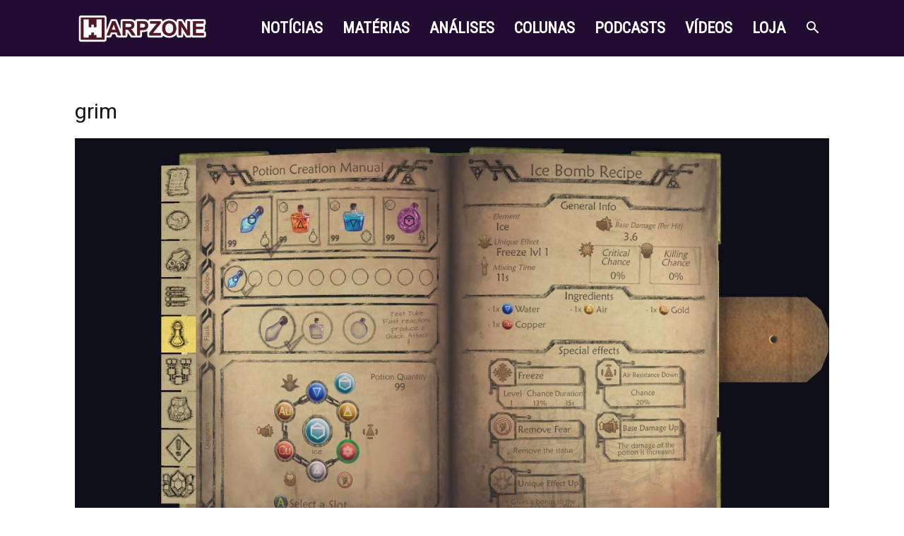

--- FILE ---
content_type: text/html; charset=UTF-8
request_url: https://warpzone.me/alchemist-adventure-e-a-jornada-da-ciencia-alquimica/grim/
body_size: 24139
content:
<!doctype html >
<!--[if IE 8]>    <html class="ie8" lang="en"> <![endif]-->
<!--[if IE 9]>    <html class="ie9" lang="en"> <![endif]-->
<!--[if gt IE 8]><!--> <html lang="pt-BR"> <!--<![endif]-->
<head>
    <title>grim</title>
    <meta charset="UTF-8" />
    <meta name="viewport" content="width=device-width, initial-scale=1.0">
    <link rel="pingback" href="https://warpzone.me/xmlrpc.php" />
    <meta name='robots' content='index, follow, max-image-preview:large, max-snippet:-1, max-video-preview:-1' />
	<style>img:is([sizes="auto" i], [sizes^="auto," i]) { contain-intrinsic-size: 3000px 1500px }</style>
	<link rel="icon" type="image/png" href="http://warpzone.me/loja/wp-content/uploads/2016/06/D_50px.png">
	<!-- This site is optimized with the Yoast SEO plugin v26.7 - https://yoast.com/wordpress/plugins/seo/ -->
	<link rel="canonical" href="https://warpzone.me/alchemist-adventure-e-a-jornada-da-ciencia-alquimica/grim/" />
	<meta property="og:locale" content="pt_BR" />
	<meta property="og:type" content="article" />
	<meta property="og:title" content="grim" />
	<meta property="og:url" content="https://warpzone.me/alchemist-adventure-e-a-jornada-da-ciencia-alquimica/grim/" />
	<meta property="og:site_name" content="WarpZone" />
	<meta property="og:image" content="https://warpzone.me/alchemist-adventure-e-a-jornada-da-ciencia-alquimica/grim" />
	<meta property="og:image:width" content="1280" />
	<meta property="og:image:height" content="720" />
	<meta property="og:image:type" content="image/jpeg" />
	<meta name="twitter:card" content="summary_large_image" />
	<script type="application/ld+json" class="yoast-schema-graph">{"@context":"https://schema.org","@graph":[{"@type":"WebPage","@id":"https://warpzone.me/alchemist-adventure-e-a-jornada-da-ciencia-alquimica/grim/","url":"https://warpzone.me/alchemist-adventure-e-a-jornada-da-ciencia-alquimica/grim/","name":"grim","isPartOf":{"@id":"https://warpzone.me/#website"},"primaryImageOfPage":{"@id":"https://warpzone.me/alchemist-adventure-e-a-jornada-da-ciencia-alquimica/grim/#primaryimage"},"image":{"@id":"https://warpzone.me/alchemist-adventure-e-a-jornada-da-ciencia-alquimica/grim/#primaryimage"},"thumbnailUrl":"https://warpzone.me/wp-content/uploads/2020/08/grim.jpg","datePublished":"2020-08-21T23:13:30+00:00","breadcrumb":{"@id":"https://warpzone.me/alchemist-adventure-e-a-jornada-da-ciencia-alquimica/grim/#breadcrumb"},"inLanguage":"pt-BR","potentialAction":[{"@type":"ReadAction","target":["https://warpzone.me/alchemist-adventure-e-a-jornada-da-ciencia-alquimica/grim/"]}]},{"@type":"ImageObject","inLanguage":"pt-BR","@id":"https://warpzone.me/alchemist-adventure-e-a-jornada-da-ciencia-alquimica/grim/#primaryimage","url":"https://warpzone.me/wp-content/uploads/2020/08/grim.jpg","contentUrl":"https://warpzone.me/wp-content/uploads/2020/08/grim.jpg","width":1280,"height":720},{"@type":"BreadcrumbList","@id":"https://warpzone.me/alchemist-adventure-e-a-jornada-da-ciencia-alquimica/grim/#breadcrumb","itemListElement":[{"@type":"ListItem","position":1,"name":"Início","item":"https://warpzone.me/"},{"@type":"ListItem","position":2,"name":"Alchemist Adventure e a jornada da ciência alquímica","item":"https://warpzone.me/alchemist-adventure-e-a-jornada-da-ciencia-alquimica/"},{"@type":"ListItem","position":3,"name":"grim"}]},{"@type":"WebSite","@id":"https://warpzone.me/#website","url":"https://warpzone.me/","name":"WarpZone","description":"Uma passagem entre Ontem e Hoje","publisher":{"@id":"https://warpzone.me/#organization"},"potentialAction":[{"@type":"SearchAction","target":{"@type":"EntryPoint","urlTemplate":"https://warpzone.me/?s={search_term_string}"},"query-input":{"@type":"PropertyValueSpecification","valueRequired":true,"valueName":"search_term_string"}}],"inLanguage":"pt-BR"},{"@type":"Organization","@id":"https://warpzone.me/#organization","name":"WarpZone","url":"https://warpzone.me/","logo":{"@type":"ImageObject","inLanguage":"pt-BR","@id":"https://warpzone.me/#/schema/logo/image/","url":"https://warpzone.me/wp-content/uploads/2016/04/WarpZone_Expediente.png","contentUrl":"https://warpzone.me/wp-content/uploads/2016/04/WarpZone_Expediente.png","width":1000,"height":333,"caption":"WarpZone"},"image":{"@id":"https://warpzone.me/#/schema/logo/image/"}}]}</script>
	<!-- / Yoast SEO plugin. -->


<link rel='dns-prefetch' href='//fonts.googleapis.com' />
<link rel='dns-prefetch' href='//www.googletagmanager.com' />
<link rel="alternate" type="application/rss+xml" title="Feed para WarpZone &raquo;" href="https://warpzone.me/feed/" />
<script type="text/javascript">
/* <![CDATA[ */
window._wpemojiSettings = {"baseUrl":"https:\/\/s.w.org\/images\/core\/emoji\/16.0.1\/72x72\/","ext":".png","svgUrl":"https:\/\/s.w.org\/images\/core\/emoji\/16.0.1\/svg\/","svgExt":".svg","source":{"concatemoji":"https:\/\/warpzone.me\/wp-includes\/js\/wp-emoji-release.min.js?ver=6.8.3"}};
/*! This file is auto-generated */
!function(s,n){var o,i,e;function c(e){try{var t={supportTests:e,timestamp:(new Date).valueOf()};sessionStorage.setItem(o,JSON.stringify(t))}catch(e){}}function p(e,t,n){e.clearRect(0,0,e.canvas.width,e.canvas.height),e.fillText(t,0,0);var t=new Uint32Array(e.getImageData(0,0,e.canvas.width,e.canvas.height).data),a=(e.clearRect(0,0,e.canvas.width,e.canvas.height),e.fillText(n,0,0),new Uint32Array(e.getImageData(0,0,e.canvas.width,e.canvas.height).data));return t.every(function(e,t){return e===a[t]})}function u(e,t){e.clearRect(0,0,e.canvas.width,e.canvas.height),e.fillText(t,0,0);for(var n=e.getImageData(16,16,1,1),a=0;a<n.data.length;a++)if(0!==n.data[a])return!1;return!0}function f(e,t,n,a){switch(t){case"flag":return n(e,"\ud83c\udff3\ufe0f\u200d\u26a7\ufe0f","\ud83c\udff3\ufe0f\u200b\u26a7\ufe0f")?!1:!n(e,"\ud83c\udde8\ud83c\uddf6","\ud83c\udde8\u200b\ud83c\uddf6")&&!n(e,"\ud83c\udff4\udb40\udc67\udb40\udc62\udb40\udc65\udb40\udc6e\udb40\udc67\udb40\udc7f","\ud83c\udff4\u200b\udb40\udc67\u200b\udb40\udc62\u200b\udb40\udc65\u200b\udb40\udc6e\u200b\udb40\udc67\u200b\udb40\udc7f");case"emoji":return!a(e,"\ud83e\udedf")}return!1}function g(e,t,n,a){var r="undefined"!=typeof WorkerGlobalScope&&self instanceof WorkerGlobalScope?new OffscreenCanvas(300,150):s.createElement("canvas"),o=r.getContext("2d",{willReadFrequently:!0}),i=(o.textBaseline="top",o.font="600 32px Arial",{});return e.forEach(function(e){i[e]=t(o,e,n,a)}),i}function t(e){var t=s.createElement("script");t.src=e,t.defer=!0,s.head.appendChild(t)}"undefined"!=typeof Promise&&(o="wpEmojiSettingsSupports",i=["flag","emoji"],n.supports={everything:!0,everythingExceptFlag:!0},e=new Promise(function(e){s.addEventListener("DOMContentLoaded",e,{once:!0})}),new Promise(function(t){var n=function(){try{var e=JSON.parse(sessionStorage.getItem(o));if("object"==typeof e&&"number"==typeof e.timestamp&&(new Date).valueOf()<e.timestamp+604800&&"object"==typeof e.supportTests)return e.supportTests}catch(e){}return null}();if(!n){if("undefined"!=typeof Worker&&"undefined"!=typeof OffscreenCanvas&&"undefined"!=typeof URL&&URL.createObjectURL&&"undefined"!=typeof Blob)try{var e="postMessage("+g.toString()+"("+[JSON.stringify(i),f.toString(),p.toString(),u.toString()].join(",")+"));",a=new Blob([e],{type:"text/javascript"}),r=new Worker(URL.createObjectURL(a),{name:"wpTestEmojiSupports"});return void(r.onmessage=function(e){c(n=e.data),r.terminate(),t(n)})}catch(e){}c(n=g(i,f,p,u))}t(n)}).then(function(e){for(var t in e)n.supports[t]=e[t],n.supports.everything=n.supports.everything&&n.supports[t],"flag"!==t&&(n.supports.everythingExceptFlag=n.supports.everythingExceptFlag&&n.supports[t]);n.supports.everythingExceptFlag=n.supports.everythingExceptFlag&&!n.supports.flag,n.DOMReady=!1,n.readyCallback=function(){n.DOMReady=!0}}).then(function(){return e}).then(function(){var e;n.supports.everything||(n.readyCallback(),(e=n.source||{}).concatemoji?t(e.concatemoji):e.wpemoji&&e.twemoji&&(t(e.twemoji),t(e.wpemoji)))}))}((window,document),window._wpemojiSettings);
/* ]]> */
</script>
<link rel='stylesheet' id='beeteam_front_fontawsome_css-css' href='https://warpzone.me/wp-content/plugins/ultimate-layouts-vc/assets/front-end/fontawesome/css/font-awesome.min.css?ver=2.2.0' type='text/css' media='all' />
<link rel='stylesheet' id='beeteam_front_animate_css-css' href='https://warpzone.me/wp-content/plugins/ultimate-layouts-vc/assets/front-end/animate.css?ver=2.2.0' type='text/css' media='all' />
<link rel='stylesheet' id='beeteam_front_slick_css-css' href='https://warpzone.me/wp-content/plugins/ultimate-layouts-vc/assets/front-end/slick/slick.css?ver=2.2.0' type='text/css' media='all' />
<link rel='stylesheet' id='beeteam_front_loadawsome_css-css' href='https://warpzone.me/wp-content/plugins/ultimate-layouts-vc/assets/front-end/loaders.css?ver=2.2.0' type='text/css' media='all' />
<link rel='stylesheet' id='beeteam_front_priority_css-css' href='https://warpzone.me/wp-content/plugins/ultimate-layouts-vc/assets/front-end/priority-navigation/priority-nav-core.css?ver=2.2.0' type='text/css' media='all' />
<link rel='stylesheet' id='beeteam_front_hover_css-css' href='https://warpzone.me/wp-content/plugins/ultimate-layouts-vc/assets/front-end/hover-css/hover.css?ver=2.2.0' type='text/css' media='all' />
<link rel='stylesheet' id='beeteam_front_pagination_css-css' href='https://warpzone.me/wp-content/plugins/ultimate-layouts-vc/assets/front-end/pagination/pagination.css?ver=2.2.0' type='text/css' media='all' />
<link rel='stylesheet' id='beeteam_front_malihu_css-css' href='https://warpzone.me/wp-content/plugins/ultimate-layouts-vc/assets/front-end/malihuscroll/jquery.mCustomScrollbar.min.css?ver=2.2.0' type='text/css' media='all' />
<style id='wp-emoji-styles-inline-css' type='text/css'>

	img.wp-smiley, img.emoji {
		display: inline !important;
		border: none !important;
		box-shadow: none !important;
		height: 1em !important;
		width: 1em !important;
		margin: 0 0.07em !important;
		vertical-align: -0.1em !important;
		background: none !important;
		padding: 0 !important;
	}
</style>
<style id='classic-theme-styles-inline-css' type='text/css'>
/*! This file is auto-generated */
.wp-block-button__link{color:#fff;background-color:#32373c;border-radius:9999px;box-shadow:none;text-decoration:none;padding:calc(.667em + 2px) calc(1.333em + 2px);font-size:1.125em}.wp-block-file__button{background:#32373c;color:#fff;text-decoration:none}
</style>
<style id='global-styles-inline-css' type='text/css'>
:root{--wp--preset--aspect-ratio--square: 1;--wp--preset--aspect-ratio--4-3: 4/3;--wp--preset--aspect-ratio--3-4: 3/4;--wp--preset--aspect-ratio--3-2: 3/2;--wp--preset--aspect-ratio--2-3: 2/3;--wp--preset--aspect-ratio--16-9: 16/9;--wp--preset--aspect-ratio--9-16: 9/16;--wp--preset--color--black: #000000;--wp--preset--color--cyan-bluish-gray: #abb8c3;--wp--preset--color--white: #ffffff;--wp--preset--color--pale-pink: #f78da7;--wp--preset--color--vivid-red: #cf2e2e;--wp--preset--color--luminous-vivid-orange: #ff6900;--wp--preset--color--luminous-vivid-amber: #fcb900;--wp--preset--color--light-green-cyan: #7bdcb5;--wp--preset--color--vivid-green-cyan: #00d084;--wp--preset--color--pale-cyan-blue: #8ed1fc;--wp--preset--color--vivid-cyan-blue: #0693e3;--wp--preset--color--vivid-purple: #9b51e0;--wp--preset--gradient--vivid-cyan-blue-to-vivid-purple: linear-gradient(135deg,rgba(6,147,227,1) 0%,rgb(155,81,224) 100%);--wp--preset--gradient--light-green-cyan-to-vivid-green-cyan: linear-gradient(135deg,rgb(122,220,180) 0%,rgb(0,208,130) 100%);--wp--preset--gradient--luminous-vivid-amber-to-luminous-vivid-orange: linear-gradient(135deg,rgba(252,185,0,1) 0%,rgba(255,105,0,1) 100%);--wp--preset--gradient--luminous-vivid-orange-to-vivid-red: linear-gradient(135deg,rgba(255,105,0,1) 0%,rgb(207,46,46) 100%);--wp--preset--gradient--very-light-gray-to-cyan-bluish-gray: linear-gradient(135deg,rgb(238,238,238) 0%,rgb(169,184,195) 100%);--wp--preset--gradient--cool-to-warm-spectrum: linear-gradient(135deg,rgb(74,234,220) 0%,rgb(151,120,209) 20%,rgb(207,42,186) 40%,rgb(238,44,130) 60%,rgb(251,105,98) 80%,rgb(254,248,76) 100%);--wp--preset--gradient--blush-light-purple: linear-gradient(135deg,rgb(255,206,236) 0%,rgb(152,150,240) 100%);--wp--preset--gradient--blush-bordeaux: linear-gradient(135deg,rgb(254,205,165) 0%,rgb(254,45,45) 50%,rgb(107,0,62) 100%);--wp--preset--gradient--luminous-dusk: linear-gradient(135deg,rgb(255,203,112) 0%,rgb(199,81,192) 50%,rgb(65,88,208) 100%);--wp--preset--gradient--pale-ocean: linear-gradient(135deg,rgb(255,245,203) 0%,rgb(182,227,212) 50%,rgb(51,167,181) 100%);--wp--preset--gradient--electric-grass: linear-gradient(135deg,rgb(202,248,128) 0%,rgb(113,206,126) 100%);--wp--preset--gradient--midnight: linear-gradient(135deg,rgb(2,3,129) 0%,rgb(40,116,252) 100%);--wp--preset--font-size--small: 11px;--wp--preset--font-size--medium: 20px;--wp--preset--font-size--large: 32px;--wp--preset--font-size--x-large: 42px;--wp--preset--font-size--regular: 15px;--wp--preset--font-size--larger: 50px;--wp--preset--spacing--20: 0.44rem;--wp--preset--spacing--30: 0.67rem;--wp--preset--spacing--40: 1rem;--wp--preset--spacing--50: 1.5rem;--wp--preset--spacing--60: 2.25rem;--wp--preset--spacing--70: 3.38rem;--wp--preset--spacing--80: 5.06rem;--wp--preset--shadow--natural: 6px 6px 9px rgba(0, 0, 0, 0.2);--wp--preset--shadow--deep: 12px 12px 50px rgba(0, 0, 0, 0.4);--wp--preset--shadow--sharp: 6px 6px 0px rgba(0, 0, 0, 0.2);--wp--preset--shadow--outlined: 6px 6px 0px -3px rgba(255, 255, 255, 1), 6px 6px rgba(0, 0, 0, 1);--wp--preset--shadow--crisp: 6px 6px 0px rgba(0, 0, 0, 1);}:where(.is-layout-flex){gap: 0.5em;}:where(.is-layout-grid){gap: 0.5em;}body .is-layout-flex{display: flex;}.is-layout-flex{flex-wrap: wrap;align-items: center;}.is-layout-flex > :is(*, div){margin: 0;}body .is-layout-grid{display: grid;}.is-layout-grid > :is(*, div){margin: 0;}:where(.wp-block-columns.is-layout-flex){gap: 2em;}:where(.wp-block-columns.is-layout-grid){gap: 2em;}:where(.wp-block-post-template.is-layout-flex){gap: 1.25em;}:where(.wp-block-post-template.is-layout-grid){gap: 1.25em;}.has-black-color{color: var(--wp--preset--color--black) !important;}.has-cyan-bluish-gray-color{color: var(--wp--preset--color--cyan-bluish-gray) !important;}.has-white-color{color: var(--wp--preset--color--white) !important;}.has-pale-pink-color{color: var(--wp--preset--color--pale-pink) !important;}.has-vivid-red-color{color: var(--wp--preset--color--vivid-red) !important;}.has-luminous-vivid-orange-color{color: var(--wp--preset--color--luminous-vivid-orange) !important;}.has-luminous-vivid-amber-color{color: var(--wp--preset--color--luminous-vivid-amber) !important;}.has-light-green-cyan-color{color: var(--wp--preset--color--light-green-cyan) !important;}.has-vivid-green-cyan-color{color: var(--wp--preset--color--vivid-green-cyan) !important;}.has-pale-cyan-blue-color{color: var(--wp--preset--color--pale-cyan-blue) !important;}.has-vivid-cyan-blue-color{color: var(--wp--preset--color--vivid-cyan-blue) !important;}.has-vivid-purple-color{color: var(--wp--preset--color--vivid-purple) !important;}.has-black-background-color{background-color: var(--wp--preset--color--black) !important;}.has-cyan-bluish-gray-background-color{background-color: var(--wp--preset--color--cyan-bluish-gray) !important;}.has-white-background-color{background-color: var(--wp--preset--color--white) !important;}.has-pale-pink-background-color{background-color: var(--wp--preset--color--pale-pink) !important;}.has-vivid-red-background-color{background-color: var(--wp--preset--color--vivid-red) !important;}.has-luminous-vivid-orange-background-color{background-color: var(--wp--preset--color--luminous-vivid-orange) !important;}.has-luminous-vivid-amber-background-color{background-color: var(--wp--preset--color--luminous-vivid-amber) !important;}.has-light-green-cyan-background-color{background-color: var(--wp--preset--color--light-green-cyan) !important;}.has-vivid-green-cyan-background-color{background-color: var(--wp--preset--color--vivid-green-cyan) !important;}.has-pale-cyan-blue-background-color{background-color: var(--wp--preset--color--pale-cyan-blue) !important;}.has-vivid-cyan-blue-background-color{background-color: var(--wp--preset--color--vivid-cyan-blue) !important;}.has-vivid-purple-background-color{background-color: var(--wp--preset--color--vivid-purple) !important;}.has-black-border-color{border-color: var(--wp--preset--color--black) !important;}.has-cyan-bluish-gray-border-color{border-color: var(--wp--preset--color--cyan-bluish-gray) !important;}.has-white-border-color{border-color: var(--wp--preset--color--white) !important;}.has-pale-pink-border-color{border-color: var(--wp--preset--color--pale-pink) !important;}.has-vivid-red-border-color{border-color: var(--wp--preset--color--vivid-red) !important;}.has-luminous-vivid-orange-border-color{border-color: var(--wp--preset--color--luminous-vivid-orange) !important;}.has-luminous-vivid-amber-border-color{border-color: var(--wp--preset--color--luminous-vivid-amber) !important;}.has-light-green-cyan-border-color{border-color: var(--wp--preset--color--light-green-cyan) !important;}.has-vivid-green-cyan-border-color{border-color: var(--wp--preset--color--vivid-green-cyan) !important;}.has-pale-cyan-blue-border-color{border-color: var(--wp--preset--color--pale-cyan-blue) !important;}.has-vivid-cyan-blue-border-color{border-color: var(--wp--preset--color--vivid-cyan-blue) !important;}.has-vivid-purple-border-color{border-color: var(--wp--preset--color--vivid-purple) !important;}.has-vivid-cyan-blue-to-vivid-purple-gradient-background{background: var(--wp--preset--gradient--vivid-cyan-blue-to-vivid-purple) !important;}.has-light-green-cyan-to-vivid-green-cyan-gradient-background{background: var(--wp--preset--gradient--light-green-cyan-to-vivid-green-cyan) !important;}.has-luminous-vivid-amber-to-luminous-vivid-orange-gradient-background{background: var(--wp--preset--gradient--luminous-vivid-amber-to-luminous-vivid-orange) !important;}.has-luminous-vivid-orange-to-vivid-red-gradient-background{background: var(--wp--preset--gradient--luminous-vivid-orange-to-vivid-red) !important;}.has-very-light-gray-to-cyan-bluish-gray-gradient-background{background: var(--wp--preset--gradient--very-light-gray-to-cyan-bluish-gray) !important;}.has-cool-to-warm-spectrum-gradient-background{background: var(--wp--preset--gradient--cool-to-warm-spectrum) !important;}.has-blush-light-purple-gradient-background{background: var(--wp--preset--gradient--blush-light-purple) !important;}.has-blush-bordeaux-gradient-background{background: var(--wp--preset--gradient--blush-bordeaux) !important;}.has-luminous-dusk-gradient-background{background: var(--wp--preset--gradient--luminous-dusk) !important;}.has-pale-ocean-gradient-background{background: var(--wp--preset--gradient--pale-ocean) !important;}.has-electric-grass-gradient-background{background: var(--wp--preset--gradient--electric-grass) !important;}.has-midnight-gradient-background{background: var(--wp--preset--gradient--midnight) !important;}.has-small-font-size{font-size: var(--wp--preset--font-size--small) !important;}.has-medium-font-size{font-size: var(--wp--preset--font-size--medium) !important;}.has-large-font-size{font-size: var(--wp--preset--font-size--large) !important;}.has-x-large-font-size{font-size: var(--wp--preset--font-size--x-large) !important;}
:where(.wp-block-post-template.is-layout-flex){gap: 1.25em;}:where(.wp-block-post-template.is-layout-grid){gap: 1.25em;}
:where(.wp-block-columns.is-layout-flex){gap: 2em;}:where(.wp-block-columns.is-layout-grid){gap: 2em;}
:root :where(.wp-block-pullquote){font-size: 1.5em;line-height: 1.6;}
</style>
<link rel='stylesheet' id='contact-form-7-css' href='https://warpzone.me/wp-content/plugins/contact-form-7/includes/css/styles.css?ver=6.1.4' type='text/css' media='all' />
<link rel='stylesheet' id='gn-frontend-gnfollow-style-css' href='https://warpzone.me/wp-content/plugins/gn-publisher/assets/css/gn-frontend-gnfollow.min.css?ver=1.5.26' type='text/css' media='all' />
<link rel='stylesheet' id='photoswipe-lib-css' href='https://warpzone.me/wp-content/plugins/photo-swipe/lib/photoswipe.css?ver=4.1.1.1' type='text/css' media='all' />
<link rel='stylesheet' id='photoswipe-default-skin-css' href='https://warpzone.me/wp-content/plugins/photo-swipe/lib/default-skin/default-skin.css?ver=4.1.1.1' type='text/css' media='all' />
<link rel='stylesheet' id='progress_wp_br_bootstrap-css' href='https://warpzone.me/wp-content/plugins/progress-bar-wp/assets/css/bootstrap.css?ver=6.8.3' type='text/css' media='all' />
<link rel='stylesheet' id='progr_wp_b-font-awesome-css' href='https://warpzone.me/wp-content/plugins/progress-bar-wp/assets/css/font-awesome/css/font-awesome.min.css?ver=6.8.3' type='text/css' media='all' />
<link rel='stylesheet' id='progr_wp_jq-ae-css' href='https://warpzone.me/wp-content/plugins/progress-bar-wp/assets/css/meanmenu.min.css?ver=6.8.3' type='text/css' media='all' />
<link rel='stylesheet' id='progr_wp_animate-ae-css' href='https://warpzone.me/wp-content/plugins/progress-bar-wp/assets/css/animate.min.css?ver=6.8.3' type='text/css' media='all' />
<link rel='stylesheet' id='skillbar-css-css' href='https://warpzone.me/wp-content/plugins/skillbars/assets/css/skillbar-css.css?ver=6.8.3' type='text/css' media='all' />
<link rel='stylesheet' id='js_composer_front-css' href='https://warpzone.me/wp-content/plugins/js_composer/assets/css/js_composer.min.css?ver=7.3' type='text/css' media='all' />
<link rel='stylesheet' id='core-extend-css' href='https://warpzone.me/wp-content/plugins/core-extend/assets/css/core-extend.css?ver=1' type='text/css' media='all' />
<link rel='stylesheet' id='extensive-vc-main-style-css' href='https://warpzone.me/wp-content/plugins/extensive-vc-addon/assets/css/main.min.css?ver=6.8.3' type='text/css' media='all' />
<link rel='stylesheet' id='ionicons-css' href='https://warpzone.me/wp-content/plugins/extensive-vc-addon/assets/css/ion-icons/css/ionicons.min.css?ver=6.8.3' type='text/css' media='all' />
<link rel='stylesheet' id='td-plugin-multi-purpose-css' href='https://warpzone.me/wp-content/plugins/td-composer/td-multi-purpose/style.css?ver=963059d7cceb10dc9b9adeec7fadb27d' type='text/css' media='all' />
<link rel='stylesheet' id='google-fonts-style-css' href='https://fonts.googleapis.com/css?family=Roboto+Condensed%3A400%7COpen+Sans%3A400%2C600%2C700%7CRoboto%3A400%2C500%2C700&#038;display=swap&#038;ver=12.6.4' type='text/css' media='all' />
<link rel='stylesheet' id='extensive-vc-google-fonts-css' href='https://fonts.googleapis.com/css?family=Raleway%3A400%2C500%2C600%2C700%2C800%2C900%7CPoppins%3A400%2C700&#038;subset=latin-ext&#038;ver=1.0' type='text/css' media='all' />
<link rel='stylesheet' id='td-theme-css' href='https://warpzone.me/wp-content/themes/Newspaper/style.css?ver=12.6.4' type='text/css' media='all' />
<style id='td-theme-inline-css' type='text/css'>@media (max-width:767px){.td-header-desktop-wrap{display:none}}@media (min-width:767px){.td-header-mobile-wrap{display:none}}</style>
<link rel='stylesheet' id='td-legacy-framework-front-style-css' href='https://warpzone.me/wp-content/plugins/td-composer/legacy/Newspaper/assets/css/td_legacy_main.css?ver=963059d7cceb10dc9b9adeec7fadb27d' type='text/css' media='all' />
<link rel='stylesheet' id='td-standard-pack-framework-front-style-css' href='https://warpzone.me/wp-content/plugins/td-standard-pack/Newspaper/assets/css/td_standard_pack_main.css?ver=f37a0b116c45d11f14bca079946a1778' type='text/css' media='all' />
<link rel='stylesheet' id='td-theme-demo-style-css' href='https://warpzone.me/wp-content/plugins/td-composer/legacy/Newspaper/includes/demos/what/demo_style.css?ver=12.6.4' type='text/css' media='all' />
<link rel='stylesheet' id='tdb_style_cloud_templates_front-css' href='https://warpzone.me/wp-content/plugins/td-cloud-library/assets/css/tdb_main.css?ver=9e24474348f1755e0ebe145b87be714d' type='text/css' media='all' />
<link rel='stylesheet' id='ul_bete_front_css-css' href='https://warpzone.me/wp-content/plugins/ultimate-layouts-vc/assets/front-end/core.css?ver=2.2.0' type='text/css' media='all' />
<script type="text/javascript" src="https://warpzone.me/wp-content/plugins/ultimate-layouts-vc/assets/front-end/lazysizes.js?ver=2.2.0" id="beeteam_front_lazysizes_js-js"></script>
<script type="text/javascript" src="https://warpzone.me/wp-content/plugins/photo-swipe/lib/photoswipe.min.js?ver=4.1.1.1" id="photoswipe-lib-js"></script>
<script type="text/javascript" src="https://warpzone.me/wp-content/plugins/photo-swipe/lib/photoswipe-ui-default.min.js?ver=4.1.1.1" id="photoswipe-ui-default-js"></script>
<script type="text/javascript" src="https://warpzone.me/wp-includes/js/jquery/jquery.min.js?ver=3.7.1" id="jquery-core-js"></script>
<script type="text/javascript" src="https://warpzone.me/wp-includes/js/jquery/jquery-migrate.min.js?ver=3.4.1" id="jquery-migrate-js"></script>
<script type="text/javascript" id="jquery-js-after">
/* <![CDATA[ */
jQuery(document).ready(function() {
	jQuery(".b725c6ecb735fcde2964fc29cd4a42be").click(function() {
		jQuery.post(
			"https://warpzone.me/wp-admin/admin-ajax.php", {
				"action": "quick_adsense_onpost_ad_click",
				"quick_adsense_onpost_ad_index": jQuery(this).attr("data-index"),
				"quick_adsense_nonce": "43e68d56b7",
			}, function(response) { }
		);
	});
});
/* ]]> */
</script>
<script type="text/javascript" src="https://warpzone.me/wp-content/plugins/photo-swipe/js/photoswipe.js?ver=4.1.1.1" id="photoswipe-js"></script>
<script type="text/javascript" src="https://warpzone.me/wp-content/plugins/skillbars/assets/js/shortcodes_skillbar.js?ver=1.0" id="skillbar-js-js"></script>
<script></script><link rel="https://api.w.org/" href="https://warpzone.me/wp-json/" /><link rel="alternate" title="JSON" type="application/json" href="https://warpzone.me/wp-json/wp/v2/media/15757" /><link rel="EditURI" type="application/rsd+xml" title="RSD" href="https://warpzone.me/xmlrpc.php?rsd" />
<meta name="generator" content="WordPress 6.8.3" />
<link rel='shortlink' href='https://warpzone.me/?p=15757' />
<link rel="alternate" title="oEmbed (JSON)" type="application/json+oembed" href="https://warpzone.me/wp-json/oembed/1.0/embed?url=https%3A%2F%2Fwarpzone.me%2Falchemist-adventure-e-a-jornada-da-ciencia-alquimica%2Fgrim%2F" />
<link rel="alternate" title="oEmbed (XML)" type="text/xml+oembed" href="https://warpzone.me/wp-json/oembed/1.0/embed?url=https%3A%2F%2Fwarpzone.me%2Falchemist-adventure-e-a-jornada-da-ciencia-alquimica%2Fgrim%2F&#038;format=xml" />
<meta name="generator" content="Site Kit by Google 1.168.0" />    <script>
        window.tdb_global_vars = {"wpRestUrl":"https:\/\/warpzone.me\/wp-json\/","permalinkStructure":"\/%postname%\/"};
        window.tdb_p_autoload_vars = {"isAjax":false,"isAdminBarShowing":false,"autoloadScrollPercent":50};
    </script>
    
    <style id="tdb-global-colors">:root{--accent-color:#fff}</style>
	
<!-- All in one Favicon 4.8 --><link rel="icon" href="http://warpzone.me/wp-content/uploads/2019/03/A_400px.png" type="image/png"/>
<meta name="generator" content="Powered by WPBakery Page Builder - drag and drop page builder for WordPress."/>
<script src="https://optin.entregaemails.com.br/accounts/110156/forms/1" type="text/javascript" charset="utf-8" async defer></script>
<!-- JS generated by theme -->

<script>
    
    

	    var tdBlocksArray = []; //here we store all the items for the current page

	    // td_block class - each ajax block uses a object of this class for requests
	    function tdBlock() {
		    this.id = '';
		    this.block_type = 1; //block type id (1-234 etc)
		    this.atts = '';
		    this.td_column_number = '';
		    this.td_current_page = 1; //
		    this.post_count = 0; //from wp
		    this.found_posts = 0; //from wp
		    this.max_num_pages = 0; //from wp
		    this.td_filter_value = ''; //current live filter value
		    this.is_ajax_running = false;
		    this.td_user_action = ''; // load more or infinite loader (used by the animation)
		    this.header_color = '';
		    this.ajax_pagination_infinite_stop = ''; //show load more at page x
	    }

        // td_js_generator - mini detector
        ( function () {
            var htmlTag = document.getElementsByTagName("html")[0];

	        if ( navigator.userAgent.indexOf("MSIE 10.0") > -1 ) {
                htmlTag.className += ' ie10';
            }

            if ( !!navigator.userAgent.match(/Trident.*rv\:11\./) ) {
                htmlTag.className += ' ie11';
            }

	        if ( navigator.userAgent.indexOf("Edge") > -1 ) {
                htmlTag.className += ' ieEdge';
            }

            if ( /(iPad|iPhone|iPod)/g.test(navigator.userAgent) ) {
                htmlTag.className += ' td-md-is-ios';
            }

            var user_agent = navigator.userAgent.toLowerCase();
            if ( user_agent.indexOf("android") > -1 ) {
                htmlTag.className += ' td-md-is-android';
            }

            if ( -1 !== navigator.userAgent.indexOf('Mac OS X')  ) {
                htmlTag.className += ' td-md-is-os-x';
            }

            if ( /chrom(e|ium)/.test(navigator.userAgent.toLowerCase()) ) {
               htmlTag.className += ' td-md-is-chrome';
            }

            if ( -1 !== navigator.userAgent.indexOf('Firefox') ) {
                htmlTag.className += ' td-md-is-firefox';
            }

            if ( -1 !== navigator.userAgent.indexOf('Safari') && -1 === navigator.userAgent.indexOf('Chrome') ) {
                htmlTag.className += ' td-md-is-safari';
            }

            if( -1 !== navigator.userAgent.indexOf('IEMobile') ){
                htmlTag.className += ' td-md-is-iemobile';
            }

        })();

        var tdLocalCache = {};

        ( function () {
            "use strict";

            tdLocalCache = {
                data: {},
                remove: function (resource_id) {
                    delete tdLocalCache.data[resource_id];
                },
                exist: function (resource_id) {
                    return tdLocalCache.data.hasOwnProperty(resource_id) && tdLocalCache.data[resource_id] !== null;
                },
                get: function (resource_id) {
                    return tdLocalCache.data[resource_id];
                },
                set: function (resource_id, cachedData) {
                    tdLocalCache.remove(resource_id);
                    tdLocalCache.data[resource_id] = cachedData;
                }
            };
        })();

    
    
var td_viewport_interval_list=[{"limitBottom":767,"sidebarWidth":228},{"limitBottom":1018,"sidebarWidth":300},{"limitBottom":1140,"sidebarWidth":324}];
var td_animation_stack_effect="type0";
var tds_animation_stack=true;
var td_animation_stack_specific_selectors=".entry-thumb, img, .td-lazy-img";
var td_animation_stack_general_selectors=".td-animation-stack img, .td-animation-stack .entry-thumb, .post img, .td-animation-stack .td-lazy-img";
var tdc_is_installed="yes";
var td_ajax_url="https:\/\/warpzone.me\/wp-admin\/admin-ajax.php?td_theme_name=Newspaper&v=12.6.4";
var td_get_template_directory_uri="https:\/\/warpzone.me\/wp-content\/plugins\/td-composer\/legacy\/common";
var tds_snap_menu="snap";
var tds_logo_on_sticky="show_header_logo";
var tds_header_style="6";
var td_please_wait="Aguarde...";
var td_email_user_pass_incorrect="Usu\u00e1rio ou senha incorreta!";
var td_email_user_incorrect="E-mail ou nome de usu\u00e1rio incorreto!";
var td_email_incorrect="E-mail incorreto!";
var td_user_incorrect="Username incorrect!";
var td_email_user_empty="Email or username empty!";
var td_pass_empty="Pass empty!";
var td_pass_pattern_incorrect="Invalid Pass Pattern!";
var td_retype_pass_incorrect="Retyped Pass incorrect!";
var tds_more_articles_on_post_enable="";
var tds_more_articles_on_post_time_to_wait="";
var tds_more_articles_on_post_pages_distance_from_top=0;
var tds_captcha="";
var tds_theme_color_site_wide="#ff7f00";
var tds_smart_sidebar="";
var tdThemeName="Newspaper";
var tdThemeNameWl="Newspaper";
var td_magnific_popup_translation_tPrev="Anterior (Seta a esquerda )";
var td_magnific_popup_translation_tNext="Avan\u00e7ar (tecla de seta para a direita)";
var td_magnific_popup_translation_tCounter="%curr% de %total%";
var td_magnific_popup_translation_ajax_tError="O conte\u00fado de %url% n\u00e3o pode ser carregado.";
var td_magnific_popup_translation_image_tError="A imagem #%curr% n\u00e3o pode ser carregada.";
var tdBlockNonce="f1f3907f1a";
var tdMobileMenu="enabled";
var tdMobileSearch="enabled";
var tdDateNamesI18n={"month_names":["janeiro","fevereiro","mar\u00e7o","abril","maio","junho","julho","agosto","setembro","outubro","novembro","dezembro"],"month_names_short":["jan","fev","mar","abr","maio","jun","jul","ago","set","out","nov","dez"],"day_names":["domingo","segunda-feira","ter\u00e7a-feira","quarta-feira","quinta-feira","sexta-feira","s\u00e1bado"],"day_names_short":["dom","seg","ter","qua","qui","sex","s\u00e1b"]};
var tdb_modal_confirm="Save";
var tdb_modal_cancel="Cancel";
var tdb_modal_confirm_alt="Yes";
var tdb_modal_cancel_alt="No";
var td_ad_background_click_link="";
var td_ad_background_click_target="";
</script>


<!-- Header style compiled by theme -->

<style>ul.sf-menu>.menu-item>a{font-family:"Roboto Condensed";font-size:22px}.sf-menu ul .menu-item a{font-family:"Roboto Condensed";font-size:22px;line-height:23px;font-weight:bold;text-transform:uppercase}.td-mobile-content .td-mobile-main-menu>li>a{font-weight:500;text-transform:uppercase}.td-mobile-content .sub-menu a{font-weight:500;text-transform:uppercase}#td-mobile-nav,#td-mobile-nav .wpb_button,.td-search-wrap-mob{font-family:"Roboto Condensed"}.td-page-content p,.td-page-content li,.td-page-content .td_block_text_with_title,.wpb_text_column p{font-size:18px}:root{--td_theme_color:#ff7f00;--td_slider_text:rgba(255,127,0,0.7);--td_text_header_color:#ff7f00;--td_mobile_menu_color:#210d32;--td_mobile_gradient_one_mob:#210d32;--td_mobile_gradient_two_mob:rgba(226,40,90,0.8);--td_login_gradient_one:#210d32;--td_login_gradient_two:#ff7f00}.td-header-style-12 .td-header-menu-wrap-full,.td-header-style-12 .td-affix,.td-grid-style-1.td-hover-1 .td-big-grid-post:hover .td-post-category,.td-grid-style-5.td-hover-1 .td-big-grid-post:hover .td-post-category,.td_category_template_3 .td-current-sub-category,.td_category_template_8 .td-category-header .td-category a.td-current-sub-category,.td_category_template_4 .td-category-siblings .td-category a:hover,.td_block_big_grid_9.td-grid-style-1 .td-post-category,.td_block_big_grid_9.td-grid-style-5 .td-post-category,.td-grid-style-6.td-hover-1 .td-module-thumb:after,.tdm-menu-active-style5 .td-header-menu-wrap .sf-menu>.current-menu-item>a,.tdm-menu-active-style5 .td-header-menu-wrap .sf-menu>.current-menu-ancestor>a,.tdm-menu-active-style5 .td-header-menu-wrap .sf-menu>.current-category-ancestor>a,.tdm-menu-active-style5 .td-header-menu-wrap .sf-menu>li>a:hover,.tdm-menu-active-style5 .td-header-menu-wrap .sf-menu>.sfHover>a{background-color:#ff7f00}.td_mega_menu_sub_cats .cur-sub-cat,.td-mega-span h3 a:hover,.td_mod_mega_menu:hover .entry-title a,.header-search-wrap .result-msg a:hover,.td-header-top-menu .td-drop-down-search .td_module_wrap:hover .entry-title a,.td-header-top-menu .td-icon-search:hover,.td-header-wrap .result-msg a:hover,.top-header-menu li a:hover,.top-header-menu .current-menu-item>a,.top-header-menu .current-menu-ancestor>a,.top-header-menu .current-category-ancestor>a,.td-social-icon-wrap>a:hover,.td-header-sp-top-widget .td-social-icon-wrap a:hover,.td_mod_related_posts:hover h3>a,.td-post-template-11 .td-related-title .td-related-left:hover,.td-post-template-11 .td-related-title .td-related-right:hover,.td-post-template-11 .td-related-title .td-cur-simple-item,.td-post-template-11 .td_block_related_posts .td-next-prev-wrap a:hover,.td-category-header .td-pulldown-category-filter-link:hover,.td-category-siblings .td-subcat-dropdown a:hover,.td-category-siblings .td-subcat-dropdown a.td-current-sub-category,.footer-text-wrap .footer-email-wrap a,.footer-social-wrap a:hover,.td_module_17 .td-read-more a:hover,.td_module_18 .td-read-more a:hover,.td_module_19 .td-post-author-name a:hover,.td-pulldown-syle-2 .td-subcat-dropdown:hover .td-subcat-more span,.td-pulldown-syle-2 .td-subcat-dropdown:hover .td-subcat-more i,.td-pulldown-syle-3 .td-subcat-dropdown:hover .td-subcat-more span,.td-pulldown-syle-3 .td-subcat-dropdown:hover .td-subcat-more i,.tdm-menu-active-style3 .tdm-header.td-header-wrap .sf-menu>.current-category-ancestor>a,.tdm-menu-active-style3 .tdm-header.td-header-wrap .sf-menu>.current-menu-ancestor>a,.tdm-menu-active-style3 .tdm-header.td-header-wrap .sf-menu>.current-menu-item>a,.tdm-menu-active-style3 .tdm-header.td-header-wrap .sf-menu>.sfHover>a,.tdm-menu-active-style3 .tdm-header.td-header-wrap .sf-menu>li>a:hover{color:#ff7f00}.td-mega-menu-page .wpb_content_element ul li a:hover,.td-theme-wrap .td-aj-search-results .td_module_wrap:hover .entry-title a,.td-theme-wrap .header-search-wrap .result-msg a:hover{color:#ff7f00!important}.td_category_template_8 .td-category-header .td-category a.td-current-sub-category,.td_category_template_4 .td-category-siblings .td-category a:hover,.tdm-menu-active-style4 .tdm-header .sf-menu>.current-menu-item>a,.tdm-menu-active-style4 .tdm-header .sf-menu>.current-menu-ancestor>a,.tdm-menu-active-style4 .tdm-header .sf-menu>.current-category-ancestor>a,.tdm-menu-active-style4 .tdm-header .sf-menu>li>a:hover,.tdm-menu-active-style4 .tdm-header .sf-menu>.sfHover>a{border-color:#ff7f00}.td-header-wrap .td-header-menu-wrap-full,.td-header-menu-wrap.td-affix,.td-header-style-3 .td-header-main-menu,.td-header-style-3 .td-affix .td-header-main-menu,.td-header-style-4 .td-header-main-menu,.td-header-style-4 .td-affix .td-header-main-menu,.td-header-style-8 .td-header-menu-wrap.td-affix,.td-header-style-8 .td-header-top-menu-full{background-color:#210d32}.td-boxed-layout .td-header-style-3 .td-header-menu-wrap,.td-boxed-layout .td-header-style-4 .td-header-menu-wrap,.td-header-style-3 .td_stretch_content .td-header-menu-wrap,.td-header-style-4 .td_stretch_content .td-header-menu-wrap{background-color:#210d32!important}@media (min-width:1019px){.td-header-style-1 .td-header-sp-recs,.td-header-style-1 .td-header-sp-logo{margin-bottom:28px}}@media (min-width:768px) and (max-width:1018px){.td-header-style-1 .td-header-sp-recs,.td-header-style-1 .td-header-sp-logo{margin-bottom:14px}}.td-header-style-7 .td-header-top-menu{border-bottom:none}.sf-menu>.current-menu-item>a:after,.sf-menu>.current-menu-ancestor>a:after,.sf-menu>.current-category-ancestor>a:after,.sf-menu>li:hover>a:after,.sf-menu>.sfHover>a:after,.td_block_mega_menu .td-next-prev-wrap a:hover,.td-mega-span .td-post-category:hover,.td-header-wrap .black-menu .sf-menu>li>a:hover,.td-header-wrap .black-menu .sf-menu>.current-menu-ancestor>a,.td-header-wrap .black-menu .sf-menu>.sfHover>a,.td-header-wrap .black-menu .sf-menu>.current-menu-item>a,.td-header-wrap .black-menu .sf-menu>.current-menu-ancestor>a,.td-header-wrap .black-menu .sf-menu>.current-category-ancestor>a,.tdm-menu-active-style5 .tdm-header .td-header-menu-wrap .sf-menu>.current-menu-item>a,.tdm-menu-active-style5 .tdm-header .td-header-menu-wrap .sf-menu>.current-menu-ancestor>a,.tdm-menu-active-style5 .tdm-header .td-header-menu-wrap .sf-menu>.current-category-ancestor>a,.tdm-menu-active-style5 .tdm-header .td-header-menu-wrap .sf-menu>li>a:hover,.tdm-menu-active-style5 .tdm-header .td-header-menu-wrap .sf-menu>.sfHover>a{background-color:#ff7f00}.td_block_mega_menu .td-next-prev-wrap a:hover,.tdm-menu-active-style4 .tdm-header .sf-menu>.current-menu-item>a,.tdm-menu-active-style4 .tdm-header .sf-menu>.current-menu-ancestor>a,.tdm-menu-active-style4 .tdm-header .sf-menu>.current-category-ancestor>a,.tdm-menu-active-style4 .tdm-header .sf-menu>li>a:hover,.tdm-menu-active-style4 .tdm-header .sf-menu>.sfHover>a{border-color:#ff7f00}.header-search-wrap .td-drop-down-search:before{border-color:transparent transparent #ff7f00 transparent}.td_mega_menu_sub_cats .cur-sub-cat,.td_mod_mega_menu:hover .entry-title a,.td-theme-wrap .sf-menu ul .td-menu-item>a:hover,.td-theme-wrap .sf-menu ul .sfHover>a,.td-theme-wrap .sf-menu ul .current-menu-ancestor>a,.td-theme-wrap .sf-menu ul .current-category-ancestor>a,.td-theme-wrap .sf-menu ul .current-menu-item>a,.tdm-menu-active-style3 .tdm-header.td-header-wrap .sf-menu>.current-menu-item>a,.tdm-menu-active-style3 .tdm-header.td-header-wrap .sf-menu>.current-menu-ancestor>a,.tdm-menu-active-style3 .tdm-header.td-header-wrap .sf-menu>.current-category-ancestor>a,.tdm-menu-active-style3 .tdm-header.td-header-wrap .sf-menu>li>a:hover,.tdm-menu-active-style3 .tdm-header.td-header-wrap .sf-menu>.sfHover>a{color:#ff7f00}.td-header-wrap .td-header-menu-wrap .sf-menu>li>a,.td-header-wrap .td-header-menu-social .td-social-icon-wrap a,.td-header-style-4 .td-header-menu-social .td-social-icon-wrap i,.td-header-style-5 .td-header-menu-social .td-social-icon-wrap i,.td-header-style-6 .td-header-menu-social .td-social-icon-wrap i,.td-header-style-12 .td-header-menu-social .td-social-icon-wrap i,.td-header-wrap .header-search-wrap #td-header-search-button .td-icon-search{color:#ffffff}.td-header-wrap .td-header-menu-social+.td-search-wrapper #td-header-search-button:before{background-color:#ffffff}ul.sf-menu>.td-menu-item>a,.td-theme-wrap .td-header-menu-social{font-family:"Roboto Condensed";font-size:22px}.sf-menu ul .td-menu-item a{font-family:"Roboto Condensed";font-size:22px;line-height:23px;font-weight:bold;text-transform:uppercase}.td-footer-wrapper,.td-footer-wrapper .td_block_template_7 .td-block-title>*,.td-footer-wrapper .td_block_template_17 .td-block-title,.td-footer-wrapper .td-block-title-wrap .td-wrapper-pulldown-filter{background-color:#210d32}.td-sub-footer-container{background-color:#ff7f00}.td-sub-footer-container,.td-subfooter-menu li a{color:#ffffff}.td-subfooter-menu li a:hover{color:#d6d6d6}.block-title>span,.block-title>a,.widgettitle,body .td-trending-now-title,.wpb_tabs li a,.vc_tta-container .vc_tta-color-grey.vc_tta-tabs-position-top.vc_tta-style-classic .vc_tta-tabs-container .vc_tta-tab>a,.td-theme-wrap .td-related-title a,.woocommerce div.product .woocommerce-tabs ul.tabs li a,.woocommerce .product .products h2:not(.woocommerce-loop-product__title),.td-theme-wrap .td-block-title{font-family:"Roboto Condensed";font-size:20px;font-weight:bold;text-transform:uppercase}.td-big-grid-meta .td-post-category,.td_module_wrap .td-post-category,.td-module-image .td-post-category{font-family:"Roboto Condensed";font-size:18px;font-weight:bold;text-transform:uppercase}.td_mod_mega_menu .item-details a{font-family:"Roboto Condensed";font-size:19px;line-height:21px;font-weight:bold;text-transform:uppercase}.td_mega_menu_sub_cats .block-mega-child-cats a{font-family:"Roboto Condensed";font-size:15px;line-height:18px;font-weight:bold;text-transform:uppercase}.td-excerpt,.td_module_14 .td-excerpt{font-family:"Roboto Condensed"}.td_module_wrap .td-module-title{font-family:"Roboto Condensed"}.td_module_3 .td-module-title{font-size:20px;line-height:26px;font-weight:bold;text-transform:uppercase}.td_module_6 .td-module-title{font-size:16px;line-height:16px;font-weight:bold;text-transform:uppercase}.td_module_11 .td-module-title{font-size:36px;line-height:36px;font-weight:bold;text-transform:uppercase}.td_module_18 .td-module-title{font-size:50px;line-height:50px;font-weight:bold;text-transform:uppercase}.td_block_trending_now .entry-title{font-family:"Roboto Condensed";font-size:14px;font-weight:bold;text-transform:uppercase}.td-big-grid-post.td-big-thumb .td-big-grid-meta,.td-big-thumb .td-big-grid-meta .entry-title{font-family:"Roboto Condensed";font-size:42px;line-height:42px;font-weight:bold;text-transform:uppercase}.post .td-post-header .entry-title{font-family:"Roboto Condensed"}.td-post-template-default .td-post-header .entry-title{font-weight:bold;text-transform:uppercase}.td-post-template-1 .td-post-header .entry-title{font-weight:bold;text-transform:uppercase}.td-post-template-2 .td-post-header .entry-title{font-weight:500;text-transform:uppercase}.td-post-template-3 .td-post-header .entry-title{font-weight:bold;text-transform:uppercase}.td-post-template-4 .td-post-header .entry-title{font-weight:bold;text-transform:uppercase}.td-post-template-5 .td-post-header .entry-title{font-weight:bold;text-transform:uppercase}.td-post-template-6 .td-post-header .entry-title{font-weight:bold;text-transform:uppercase}.td-post-template-7 .td-post-header .entry-title{font-weight:bold;text-transform:uppercase}.td-post-template-8 .td-post-header .entry-title{font-weight:bold;text-transform:uppercase}.td-post-template-9 .td-post-header .entry-title{font-weight:500;text-transform:uppercase}.td-post-template-10 .td-post-header .entry-title{font-weight:bold;text-transform:uppercase}.td-post-template-11 .td-post-header .entry-title{font-weight:bold;text-transform:uppercase}.td-post-template-12 .td-post-header .entry-title{font-weight:bold;text-transform:uppercase}.td-post-template-13 .td-post-header .entry-title{font-weight:bold;text-transform:uppercase}.td-post-content p,.td-post-content{font-size:18px}.post .td-category a{font-size:25px}.post header .td-post-author-name,.post header .td-post-author-name a{font-size:17px}.post header .td-post-date .entry-date{font-size:17px}.post .td-post-next-prev-content span{font-size:19px}.post .td-post-next-prev-content a{font-family:"Roboto Condensed";font-size:19px;font-weight:500;text-transform:none}.post .author-box-wrap .td-author-name a{font-family:"Roboto Condensed";font-size:25px;font-weight:bold;text-transform:uppercase}.post .author-box-wrap .td-author-url a{font-size:15px}.post .author-box-wrap .td-author-description{font-size:20px}.td_block_related_posts .entry-title a{font-family:"Roboto Condensed";font-size:18px;font-weight:500;text-transform:none}.post .td-post-share-title{font-size:20px}.footer-text-wrap{font-size:22px;line-height:25px}.page-nav a,.page-nav span{font-size:20px}.widget_archive a,.widget_calendar,.widget_categories a,.widget_nav_menu a,.widget_meta a,.widget_pages a,.widget_recent_comments a,.widget_recent_entries a,.widget_text .textwidget,.widget_tag_cloud a,.widget_search input,.woocommerce .product-categories a,.widget_display_forums a,.widget_display_replies a,.widget_display_topics a,.widget_display_views a,.widget_display_stats{font-family:"Roboto Condensed";font-weight:bold;text-transform:uppercase}ul.sf-menu>.menu-item>a{font-family:"Roboto Condensed";font-size:22px}.sf-menu ul .menu-item a{font-family:"Roboto Condensed";font-size:22px;line-height:23px;font-weight:bold;text-transform:uppercase}.td-mobile-content .td-mobile-main-menu>li>a{font-weight:500;text-transform:uppercase}.td-mobile-content .sub-menu a{font-weight:500;text-transform:uppercase}#td-mobile-nav,#td-mobile-nav .wpb_button,.td-search-wrap-mob{font-family:"Roboto Condensed"}.td-page-content p,.td-page-content li,.td-page-content .td_block_text_with_title,.wpb_text_column p{font-size:18px}:root{--td_theme_color:#ff7f00;--td_slider_text:rgba(255,127,0,0.7);--td_text_header_color:#ff7f00;--td_mobile_menu_color:#210d32;--td_mobile_gradient_one_mob:#210d32;--td_mobile_gradient_two_mob:rgba(226,40,90,0.8);--td_login_gradient_one:#210d32;--td_login_gradient_two:#ff7f00}.td-header-style-12 .td-header-menu-wrap-full,.td-header-style-12 .td-affix,.td-grid-style-1.td-hover-1 .td-big-grid-post:hover .td-post-category,.td-grid-style-5.td-hover-1 .td-big-grid-post:hover .td-post-category,.td_category_template_3 .td-current-sub-category,.td_category_template_8 .td-category-header .td-category a.td-current-sub-category,.td_category_template_4 .td-category-siblings .td-category a:hover,.td_block_big_grid_9.td-grid-style-1 .td-post-category,.td_block_big_grid_9.td-grid-style-5 .td-post-category,.td-grid-style-6.td-hover-1 .td-module-thumb:after,.tdm-menu-active-style5 .td-header-menu-wrap .sf-menu>.current-menu-item>a,.tdm-menu-active-style5 .td-header-menu-wrap .sf-menu>.current-menu-ancestor>a,.tdm-menu-active-style5 .td-header-menu-wrap .sf-menu>.current-category-ancestor>a,.tdm-menu-active-style5 .td-header-menu-wrap .sf-menu>li>a:hover,.tdm-menu-active-style5 .td-header-menu-wrap .sf-menu>.sfHover>a{background-color:#ff7f00}.td_mega_menu_sub_cats .cur-sub-cat,.td-mega-span h3 a:hover,.td_mod_mega_menu:hover .entry-title a,.header-search-wrap .result-msg a:hover,.td-header-top-menu .td-drop-down-search .td_module_wrap:hover .entry-title a,.td-header-top-menu .td-icon-search:hover,.td-header-wrap .result-msg a:hover,.top-header-menu li a:hover,.top-header-menu .current-menu-item>a,.top-header-menu .current-menu-ancestor>a,.top-header-menu .current-category-ancestor>a,.td-social-icon-wrap>a:hover,.td-header-sp-top-widget .td-social-icon-wrap a:hover,.td_mod_related_posts:hover h3>a,.td-post-template-11 .td-related-title .td-related-left:hover,.td-post-template-11 .td-related-title .td-related-right:hover,.td-post-template-11 .td-related-title .td-cur-simple-item,.td-post-template-11 .td_block_related_posts .td-next-prev-wrap a:hover,.td-category-header .td-pulldown-category-filter-link:hover,.td-category-siblings .td-subcat-dropdown a:hover,.td-category-siblings .td-subcat-dropdown a.td-current-sub-category,.footer-text-wrap .footer-email-wrap a,.footer-social-wrap a:hover,.td_module_17 .td-read-more a:hover,.td_module_18 .td-read-more a:hover,.td_module_19 .td-post-author-name a:hover,.td-pulldown-syle-2 .td-subcat-dropdown:hover .td-subcat-more span,.td-pulldown-syle-2 .td-subcat-dropdown:hover .td-subcat-more i,.td-pulldown-syle-3 .td-subcat-dropdown:hover .td-subcat-more span,.td-pulldown-syle-3 .td-subcat-dropdown:hover .td-subcat-more i,.tdm-menu-active-style3 .tdm-header.td-header-wrap .sf-menu>.current-category-ancestor>a,.tdm-menu-active-style3 .tdm-header.td-header-wrap .sf-menu>.current-menu-ancestor>a,.tdm-menu-active-style3 .tdm-header.td-header-wrap .sf-menu>.current-menu-item>a,.tdm-menu-active-style3 .tdm-header.td-header-wrap .sf-menu>.sfHover>a,.tdm-menu-active-style3 .tdm-header.td-header-wrap .sf-menu>li>a:hover{color:#ff7f00}.td-mega-menu-page .wpb_content_element ul li a:hover,.td-theme-wrap .td-aj-search-results .td_module_wrap:hover .entry-title a,.td-theme-wrap .header-search-wrap .result-msg a:hover{color:#ff7f00!important}.td_category_template_8 .td-category-header .td-category a.td-current-sub-category,.td_category_template_4 .td-category-siblings .td-category a:hover,.tdm-menu-active-style4 .tdm-header .sf-menu>.current-menu-item>a,.tdm-menu-active-style4 .tdm-header .sf-menu>.current-menu-ancestor>a,.tdm-menu-active-style4 .tdm-header .sf-menu>.current-category-ancestor>a,.tdm-menu-active-style4 .tdm-header .sf-menu>li>a:hover,.tdm-menu-active-style4 .tdm-header .sf-menu>.sfHover>a{border-color:#ff7f00}.td-header-wrap .td-header-menu-wrap-full,.td-header-menu-wrap.td-affix,.td-header-style-3 .td-header-main-menu,.td-header-style-3 .td-affix .td-header-main-menu,.td-header-style-4 .td-header-main-menu,.td-header-style-4 .td-affix .td-header-main-menu,.td-header-style-8 .td-header-menu-wrap.td-affix,.td-header-style-8 .td-header-top-menu-full{background-color:#210d32}.td-boxed-layout .td-header-style-3 .td-header-menu-wrap,.td-boxed-layout .td-header-style-4 .td-header-menu-wrap,.td-header-style-3 .td_stretch_content .td-header-menu-wrap,.td-header-style-4 .td_stretch_content .td-header-menu-wrap{background-color:#210d32!important}@media (min-width:1019px){.td-header-style-1 .td-header-sp-recs,.td-header-style-1 .td-header-sp-logo{margin-bottom:28px}}@media (min-width:768px) and (max-width:1018px){.td-header-style-1 .td-header-sp-recs,.td-header-style-1 .td-header-sp-logo{margin-bottom:14px}}.td-header-style-7 .td-header-top-menu{border-bottom:none}.sf-menu>.current-menu-item>a:after,.sf-menu>.current-menu-ancestor>a:after,.sf-menu>.current-category-ancestor>a:after,.sf-menu>li:hover>a:after,.sf-menu>.sfHover>a:after,.td_block_mega_menu .td-next-prev-wrap a:hover,.td-mega-span .td-post-category:hover,.td-header-wrap .black-menu .sf-menu>li>a:hover,.td-header-wrap .black-menu .sf-menu>.current-menu-ancestor>a,.td-header-wrap .black-menu .sf-menu>.sfHover>a,.td-header-wrap .black-menu .sf-menu>.current-menu-item>a,.td-header-wrap .black-menu .sf-menu>.current-menu-ancestor>a,.td-header-wrap .black-menu .sf-menu>.current-category-ancestor>a,.tdm-menu-active-style5 .tdm-header .td-header-menu-wrap .sf-menu>.current-menu-item>a,.tdm-menu-active-style5 .tdm-header .td-header-menu-wrap .sf-menu>.current-menu-ancestor>a,.tdm-menu-active-style5 .tdm-header .td-header-menu-wrap .sf-menu>.current-category-ancestor>a,.tdm-menu-active-style5 .tdm-header .td-header-menu-wrap .sf-menu>li>a:hover,.tdm-menu-active-style5 .tdm-header .td-header-menu-wrap .sf-menu>.sfHover>a{background-color:#ff7f00}.td_block_mega_menu .td-next-prev-wrap a:hover,.tdm-menu-active-style4 .tdm-header .sf-menu>.current-menu-item>a,.tdm-menu-active-style4 .tdm-header .sf-menu>.current-menu-ancestor>a,.tdm-menu-active-style4 .tdm-header .sf-menu>.current-category-ancestor>a,.tdm-menu-active-style4 .tdm-header .sf-menu>li>a:hover,.tdm-menu-active-style4 .tdm-header .sf-menu>.sfHover>a{border-color:#ff7f00}.header-search-wrap .td-drop-down-search:before{border-color:transparent transparent #ff7f00 transparent}.td_mega_menu_sub_cats .cur-sub-cat,.td_mod_mega_menu:hover .entry-title a,.td-theme-wrap .sf-menu ul .td-menu-item>a:hover,.td-theme-wrap .sf-menu ul .sfHover>a,.td-theme-wrap .sf-menu ul .current-menu-ancestor>a,.td-theme-wrap .sf-menu ul .current-category-ancestor>a,.td-theme-wrap .sf-menu ul .current-menu-item>a,.tdm-menu-active-style3 .tdm-header.td-header-wrap .sf-menu>.current-menu-item>a,.tdm-menu-active-style3 .tdm-header.td-header-wrap .sf-menu>.current-menu-ancestor>a,.tdm-menu-active-style3 .tdm-header.td-header-wrap .sf-menu>.current-category-ancestor>a,.tdm-menu-active-style3 .tdm-header.td-header-wrap .sf-menu>li>a:hover,.tdm-menu-active-style3 .tdm-header.td-header-wrap .sf-menu>.sfHover>a{color:#ff7f00}.td-header-wrap .td-header-menu-wrap .sf-menu>li>a,.td-header-wrap .td-header-menu-social .td-social-icon-wrap a,.td-header-style-4 .td-header-menu-social .td-social-icon-wrap i,.td-header-style-5 .td-header-menu-social .td-social-icon-wrap i,.td-header-style-6 .td-header-menu-social .td-social-icon-wrap i,.td-header-style-12 .td-header-menu-social .td-social-icon-wrap i,.td-header-wrap .header-search-wrap #td-header-search-button .td-icon-search{color:#ffffff}.td-header-wrap .td-header-menu-social+.td-search-wrapper #td-header-search-button:before{background-color:#ffffff}ul.sf-menu>.td-menu-item>a,.td-theme-wrap .td-header-menu-social{font-family:"Roboto Condensed";font-size:22px}.sf-menu ul .td-menu-item a{font-family:"Roboto Condensed";font-size:22px;line-height:23px;font-weight:bold;text-transform:uppercase}.td-footer-wrapper,.td-footer-wrapper .td_block_template_7 .td-block-title>*,.td-footer-wrapper .td_block_template_17 .td-block-title,.td-footer-wrapper .td-block-title-wrap .td-wrapper-pulldown-filter{background-color:#210d32}.td-sub-footer-container{background-color:#ff7f00}.td-sub-footer-container,.td-subfooter-menu li a{color:#ffffff}.td-subfooter-menu li a:hover{color:#d6d6d6}.block-title>span,.block-title>a,.widgettitle,body .td-trending-now-title,.wpb_tabs li a,.vc_tta-container .vc_tta-color-grey.vc_tta-tabs-position-top.vc_tta-style-classic .vc_tta-tabs-container .vc_tta-tab>a,.td-theme-wrap .td-related-title a,.woocommerce div.product .woocommerce-tabs ul.tabs li a,.woocommerce .product .products h2:not(.woocommerce-loop-product__title),.td-theme-wrap .td-block-title{font-family:"Roboto Condensed";font-size:20px;font-weight:bold;text-transform:uppercase}.td-big-grid-meta .td-post-category,.td_module_wrap .td-post-category,.td-module-image .td-post-category{font-family:"Roboto Condensed";font-size:18px;font-weight:bold;text-transform:uppercase}.td_mod_mega_menu .item-details a{font-family:"Roboto Condensed";font-size:19px;line-height:21px;font-weight:bold;text-transform:uppercase}.td_mega_menu_sub_cats .block-mega-child-cats a{font-family:"Roboto Condensed";font-size:15px;line-height:18px;font-weight:bold;text-transform:uppercase}.td-excerpt,.td_module_14 .td-excerpt{font-family:"Roboto Condensed"}.td_module_wrap .td-module-title{font-family:"Roboto Condensed"}.td_module_3 .td-module-title{font-size:20px;line-height:26px;font-weight:bold;text-transform:uppercase}.td_module_6 .td-module-title{font-size:16px;line-height:16px;font-weight:bold;text-transform:uppercase}.td_module_11 .td-module-title{font-size:36px;line-height:36px;font-weight:bold;text-transform:uppercase}.td_module_18 .td-module-title{font-size:50px;line-height:50px;font-weight:bold;text-transform:uppercase}.td_block_trending_now .entry-title{font-family:"Roboto Condensed";font-size:14px;font-weight:bold;text-transform:uppercase}.td-big-grid-post.td-big-thumb .td-big-grid-meta,.td-big-thumb .td-big-grid-meta .entry-title{font-family:"Roboto Condensed";font-size:42px;line-height:42px;font-weight:bold;text-transform:uppercase}.post .td-post-header .entry-title{font-family:"Roboto Condensed"}.td-post-template-default .td-post-header .entry-title{font-weight:bold;text-transform:uppercase}.td-post-template-1 .td-post-header .entry-title{font-weight:bold;text-transform:uppercase}.td-post-template-2 .td-post-header .entry-title{font-weight:500;text-transform:uppercase}.td-post-template-3 .td-post-header .entry-title{font-weight:bold;text-transform:uppercase}.td-post-template-4 .td-post-header .entry-title{font-weight:bold;text-transform:uppercase}.td-post-template-5 .td-post-header .entry-title{font-weight:bold;text-transform:uppercase}.td-post-template-6 .td-post-header .entry-title{font-weight:bold;text-transform:uppercase}.td-post-template-7 .td-post-header .entry-title{font-weight:bold;text-transform:uppercase}.td-post-template-8 .td-post-header .entry-title{font-weight:bold;text-transform:uppercase}.td-post-template-9 .td-post-header .entry-title{font-weight:500;text-transform:uppercase}.td-post-template-10 .td-post-header .entry-title{font-weight:bold;text-transform:uppercase}.td-post-template-11 .td-post-header .entry-title{font-weight:bold;text-transform:uppercase}.td-post-template-12 .td-post-header .entry-title{font-weight:bold;text-transform:uppercase}.td-post-template-13 .td-post-header .entry-title{font-weight:bold;text-transform:uppercase}.td-post-content p,.td-post-content{font-size:18px}.post .td-category a{font-size:25px}.post header .td-post-author-name,.post header .td-post-author-name a{font-size:17px}.post header .td-post-date .entry-date{font-size:17px}.post .td-post-next-prev-content span{font-size:19px}.post .td-post-next-prev-content a{font-family:"Roboto Condensed";font-size:19px;font-weight:500;text-transform:none}.post .author-box-wrap .td-author-name a{font-family:"Roboto Condensed";font-size:25px;font-weight:bold;text-transform:uppercase}.post .author-box-wrap .td-author-url a{font-size:15px}.post .author-box-wrap .td-author-description{font-size:20px}.td_block_related_posts .entry-title a{font-family:"Roboto Condensed";font-size:18px;font-weight:500;text-transform:none}.post .td-post-share-title{font-size:20px}.footer-text-wrap{font-size:22px;line-height:25px}.page-nav a,.page-nav span{font-size:20px}.widget_archive a,.widget_calendar,.widget_categories a,.widget_nav_menu a,.widget_meta a,.widget_pages a,.widget_recent_comments a,.widget_recent_entries a,.widget_text .textwidget,.widget_tag_cloud a,.widget_search input,.woocommerce .product-categories a,.widget_display_forums a,.widget_display_replies a,.widget_display_topics a,.widget_display_views a,.widget_display_stats{font-family:"Roboto Condensed";font-weight:bold;text-transform:uppercase}.td-what .td_module_3 .td-module-image .td-post-category,.td-what .td_module_11 .td-post-category,.td-what .td_module_18 .td-post-category,.td-what .td_module_18 .td-post-category:hover,.td-what .td-related-title .td-cur-simple-item:hover,.td-what .td_block_template_1 .td-related-title a:hover,.td-what .td_block_template_1 .td-related-title .td-cur-simple-item{color:#ff7f00}.td-what .td-header-style-6 .black-menu .sf-menu>li>a:hover,.td-what .td-header-style-6 .black-menu .sf-menu>.sfHover>a,.td-what .td-header-style-6 .black-menu .sf-menu>.current-menu-item>a,.td-what .td-header-style-6 .black-menu .sf-menu>.current-menu-ancestor>a,.td-what .td-header-style-6 .black-menu .sf-menu>.current-category-ancestor>a{color:#ff7f00}</style>

<link rel="icon" href="https://warpzone.me/wp-content/uploads/2017/08/cropped-D_50px-65x65.png" sizes="32x32" />
<link rel="icon" href="https://warpzone.me/wp-content/uploads/2017/08/cropped-D_50px-300x300.png" sizes="192x192" />
<link rel="apple-touch-icon" href="https://warpzone.me/wp-content/uploads/2017/08/cropped-D_50px-300x300.png" />
<meta name="msapplication-TileImage" content="https://warpzone.me/wp-content/uploads/2017/08/cropped-D_50px-300x300.png" />
		<style type="text/css" id="wp-custom-css">
			.mnky_category figcaption{
	text-align: left;
}

.mnky_category figcaption span{
	background: none;
    font-family: 'Open Sans', arial, sans-serif;
    font-size: 2em;
    color: #222;
    text-transform: uppercase;
    line-height: 1;
    padding: 0;
    margin: 0;
}

.mnky_category figcaption span::after {
    content: " »";
}

.mp-inner-container .mp-image{
    border-radius: 6px;
}
.mp-inner-container .mp-image .wp-post-image{
	border-radius: 6px;
	-webkit-transition: all .3s ease;
    -moz-transition: all .3s ease;
    -ms-transition: all .3s ease;
    -o-transition: all .3s ease;
    transition: all .3s ease;
}

.mp-inner-container .mp-image{
	overflow: hidden;
}

.mp-category.mp-element a{
	color: #210d32;
    margin: 0;
    font-size: 0.9em;
	font-weight: normal;
}
.mp-category.mp-element a:hover{
	text-decoration: none;
}
.mp-category.mp-element{
	margin-bottom: 5px;
}

.mp-inner-container:hover .mp-image .wp-post-image{
	-webkit-transform: scale(1.05);
    -moz-transform: scale(1.05);
    transform: scale(1.05);
    border-radius: 6px;
}

.mp-inner-container:hover .mp-title a{
	text-decoration: none;
	color: #210d32;
}

.td-big-grid-post .td-module-thumb, .td-big-grid-post .td-module-thumb:hover{
	border-radius: 6px;
}

.mp-layout-1 .mp-container .mp-image-url{
	margin-bottom: 10px;
}

.wz-custom-fullwidth-button a{
    background: #a044ff!important;
    background: -webkit-linear-gradient(to right, #a044ff, #6a3093)!important;
    background: linear-gradient(to right, #a044ff, #6a3093)!important;
    color: #FFF!important;
    border: none!important;
}

.td_block_big_grid_12 .td_module_mx5 a{
    font-weight: normal!important;
    text-transform: none;
}


@media (max-width: 767px){
    .td_block_big_grid_12 .td_module_mx5{
        padding-right: 20px;
        padding-left: 20px;
    }

    .td_block_big_grid_12 .td_module_mx5 a{
        font-size: 1em!important;
        margin: auto;
        width: 92%;
        display: block;
        margin-left: -0.25em;
        font-weight: normal!important;
        text-transform: none;
    }

    .td_block_big_grid_12 .td-big-grid-post-1 .td-module-thumb{
        margin-left: 20px;
    }

    .td_block_big_grid_12 .td-big-grid-wrapper .td-big-grid-post:last-child .td-module-thumb{
        margin-right: 20px;
    }

    .td_block_big_grid_12 .td-big-grid-post-1 .entry-title{
        font-size: 14px!important;
        margin-left: 0.75em!important;
        line-height: 15px!important;
        font-weight: normal!important;
    }

    .td_block_big_grid_12 .td-big-grid-wrapper .td-big-grid-post:last-child .entry-title{
        font-size: 14px!important;
        margin-right: 0.75em!important;
        line-height: 15px!important;
        font-weight: normal!important;
    }
}

.td-post-featured-image img.entry-thumb{
    border-radius: 6px;
}

.evc-bli-image.evc-ib-zoom, .evc-bl-item.evc-element-item img{
    -webkit-border-top-left-radius: 6px;
    -webkit-border-top-right-radius: 6px;
    -moz-border-radius-topleft: 6px;
    -moz-border-radius-topright: 6px;
    border-top-left-radius: 6px;
    border-top-right-radius: 6px;
}




.td-category-header.td-container-wrap .entry-title.td-page-title{
    background: #a044ff!important;
    background: -webkit-linear-gradient(to right, #914b68, #9b59b6)!important;
    background: linear-gradient(to right, #914b68, #9b59b6)!important;

    color: #FFF!important;
    border: none!important;
    padding: 0.75em!important;
}

.td-category-header.td-container-wrap .td-category-siblings{
    display: none!important;
}

body.category .td-module-image a.td-post-category{
    font-family: Verdana, Geneva, sans-serif!important;
    color: #210d32!important;
    margin: 0!important;
    font-size: 0.9em!important;
    font-weight: normal!important;
    text-transform: none!important;
}

body.category h3.entry-title.td-module-title{
    font-family: 'Roboto', sans-serif!important;
    font-size: 22px!important;
    font-weight: 700!important;
    line-height: 1.2!important;
    margin: 0!important;
    color: #111111!important;
    text-transform: none!important;
}

body.category .td_module_3:hover h3.entry-title.td-module-title a{
    color: #210d32!important;
}

body.author img.entry-thumb, body.category img.entry-thumb{
    border-radius: 6px;
}



body.category .td-module-thumb{
    overflow: hidden;
    border-radius: 6px;
}
body.category .td-module-thumb a.td-image-wrap img{
    -webkit-transition: all .3s ease;
    -moz-transition: all .3s ease;
    -ms-transition: all .3s ease;
    -o-transition: all .3s ease;
    transition: all .3s ease;
}

body.category .td-module-thumb a.td-image-wrap:hover img{
    -webkit-transform: scale(1.05);
    -moz-transform: scale(1.05);
    transform: scale(1.05);
    border-radius: 6px;
}





#area_dialogo .container .linha_dialogo{
				margin: 1em 0;
			}

			#area_dialogo .linha_dialogo img{
      	border-radius: 10px;
      	border: 1px solid rgba(0,0,0,0.15);

      	position: relative;
			  top: 50%;
			  transform: translateY(-50%);

		    max-width: 100%;
		    height: auto;
      }

			#area_dialogo .balao{
				position: relative;
        border-radius: .4em;
        padding: 2em;

		    width: 100%;
		    min-height: 1px;
			}

			#area_dialogo .avatar{
				position: relative;
		    width: 100%;
		    min-height: 1px;
		    padding-right: 15px;
		    padding-left: 15px;
			}

			#area_dialogo .balao:first-child{
				background: #ecf0f1;
				color: #2c3e50;

				/*** .col inherit ***/
		    -ms-flex-preferred-size: 0;
		    flex-basis: 0;
		    -ms-flex-positive: 1;
		    flex-grow: 1;
    		max-width: 100%;
			}

			#area_dialogo .avatar:first-child{
      	padding-left: 0;
      	padding-right: 2%;

      	/*** .col inherit ***/
		    -ms-flex-preferred-size: 0;
		    flex-basis: 0;
		    -ms-flex-positive: 1;
		    flex-grow: 1;
    		max-width: 100%;
      }

			@media (min-width: 576px){
				#area_dialogo .balao:last-child{
					background: #3498db;
					color: #ecf0f1;

					/*** .col-sm-10 inherit ***/
			    -ms-flex: 0 0 83.333333%;
			    flex: 0 0 83.333333%;
			    max-width: 83.333333%;
				}

				#area_dialogo .avatar:last-child{
	      	padding-right: 0;
	      	padding-left: 2%;	      	

					/*** .col-sm-2 inherit ***/
	        -ms-flex: 0 0 16.666667%;
			    flex: 0 0 16.666667%;
			    max-width: 16.666667%;
	      }
			}

			@media (max-width: 576px){
				#area_dialogo .balao:last-child{
					background: #3498db;
					color: #ecf0f1;

					/*** .col-8 inherit ***/
			    -ms-flex: 0 0 66.666667%;
			    flex: 0 0 66.666667%;
			    max-width: 66.666667%;
				}

				#area_dialogo .avatar:last-child{
	      	padding-right: 0;
	      	padding-left: 2%;

	      	/*** .col-4 inherit ***/
			    -ms-flex: 0 0 33.333333%;
			    flex: 0 0 33.333333%;
			    max-width: 33.333333%;
	      }
			}

      #area_dialogo .balao:after {
        content: '';
        position: absolute;
        top: 50%;
        width: 0;
        height: 0;
        border: 20px solid rgba(0,0,0,0);
        margin-top: -20px;
      }

      #area_dialogo .balao:first-child:after{
				right: 0;
				border-right: 0;
				margin-right: -20px;
				border-left-color: #ecf0f1;
      }

      #area_dialogo .balao:last-child:after{
				left: 0;
				border-left: 0;
				margin-left: -20px;
				border-right-color: #3498db;
      }

      @media (max-width: 450px){
				#area_dialogo .balao{
	        padding: 1em;
				}

				#area_dialogo .avatar:first-child{
	      	padding-right: 9%;
	      }

				#area_dialogo .avatar:last-child{
	      	padding-left: 9%;
	      }
			}

			@media (min-width: 451px) and (max-width: 960px){
				#area_dialogo .balao{
	        padding: 1.5em;
				}

	      #area_dialogo .avatar:first-child{
	      	padding-right: 4%;
	      }

	      #area_dialogo .avatar:last-child{
	      	padding-left: 4%;
	      }
			}
		</style>
		
<!-- Button style compiled by theme -->

<style>.tdm-btn-style1{background-color:#ff7f00}.tdm-btn-style2:before{border-color:#ff7f00}.tdm-btn-style2{color:#ff7f00}.tdm-btn-style3{-webkit-box-shadow:0 2px 16px #ff7f00;-moz-box-shadow:0 2px 16px #ff7f00;box-shadow:0 2px 16px #ff7f00}.tdm-btn-style3:hover{-webkit-box-shadow:0 4px 26px #ff7f00;-moz-box-shadow:0 4px 26px #ff7f00;box-shadow:0 4px 26px #ff7f00}</style>

<noscript><style> .wpb_animate_when_almost_visible { opacity: 1; }</style></noscript>	<style id="tdw-css-placeholder"></style></head>

<body class="attachment wp-singular attachment-template-default single single-attachment postid-15757 attachmentid-15757 attachment-jpeg wp-theme-Newspaper td-standard-pack extensive-vc-1.9.1 grim global-block-template-1 td-what single_template_2 evc-predefined-style wpb-js-composer js-comp-ver-7.3 vc_responsive td-animation-stack-type0 td-full-layout" itemscope="itemscope" itemtype="https://schema.org/WebPage">


            <div class="td-scroll-up  td-hide-scroll-up-on-mob" style="display:none;"><i class="td-icon-menu-up"></i></div>
    
    <div class="td-menu-background" style="visibility:hidden"></div>
<div id="td-mobile-nav" style="visibility:hidden">
    <div class="td-mobile-container">
        <!-- mobile menu top section -->
        <div class="td-menu-socials-wrap">
            <!-- socials -->
            <div class="td-menu-socials">
                
        <span class="td-social-icon-wrap">
            <a target="_blank" href="https://www.facebook.com/warpzoneme/" title="Facebook">
                <i class="td-icon-font td-icon-facebook"></i>
                <span style="display: none">Facebook</span>
            </a>
        </span>
        <span class="td-social-icon-wrap">
            <a target="_blank" href="https://www.instagram.com/warpzoneme/" title="Instagram">
                <i class="td-icon-font td-icon-instagram"></i>
                <span style="display: none">Instagram</span>
            </a>
        </span>
        <span class="td-social-icon-wrap">
            <a target="_blank" href="https://twitter.com/WarpZoneMe" title="Twitter">
                <i class="td-icon-font td-icon-twitter"></i>
                <span style="display: none">Twitter</span>
            </a>
        </span>
        <span class="td-social-icon-wrap">
            <a target="_blank" href="https://www.youtube.com/CanalWarpZone" title="Youtube">
                <i class="td-icon-font td-icon-youtube"></i>
                <span style="display: none">Youtube</span>
            </a>
        </span>            </div>
            <!-- close button -->
            <div class="td-mobile-close">
                <span><i class="td-icon-close-mobile"></i></span>
            </div>
        </div>

        <!-- login section -->
        
        <!-- menu section -->
        <div class="td-mobile-content">
            <div class="menu-main-container"><ul id="menu-main" class="td-mobile-main-menu"><li id="menu-item-11617" class="menu-item menu-item-type-taxonomy menu-item-object-category menu-item-first menu-item-11617"><a href="https://warpzone.me/category/noticias/">NOTÍCIAS</a></li>
<li id="menu-item-11616" class="menu-item menu-item-type-taxonomy menu-item-object-category menu-item-11616"><a href="https://warpzone.me/category/materias/">MATÉRIAS</a></li>
<li id="menu-item-15418" class="menu-item menu-item-type-taxonomy menu-item-object-category menu-item-15418"><a href="https://warpzone.me/category/analises/">ANÁLISES</a></li>
<li id="menu-item-12563" class="menu-item menu-item-type-post_type menu-item-object-page menu-item-12563"><a href="https://warpzone.me/colunas/">COLUNAS</a></li>
<li id="menu-item-10106" class="menu-item menu-item-type-custom menu-item-object-custom menu-item-10106"><a href="http://warpcast.com.br/">PODCASTS</a></li>
<li id="menu-item-10107" class="menu-item menu-item-type-custom menu-item-object-custom menu-item-10107"><a href="http://warpzone.tv">VÍDEOS</a></li>
<li id="menu-item-1344" class="menu-item menu-item-type-custom menu-item-object-custom menu-item-1344"><a href="http://www.warpzone.me/loja/">LOJA</a></li>
</ul></div>        </div>
    </div>

    <!-- register/login section -->
    </div><div class="td-search-background" style="visibility:hidden"></div>
<div class="td-search-wrap-mob" style="visibility:hidden">
	<div class="td-drop-down-search">
		<form method="get" class="td-search-form" action="https://warpzone.me/">
			<!-- close button -->
			<div class="td-search-close">
				<span><i class="td-icon-close-mobile"></i></span>
			</div>
			<div role="search" class="td-search-input">
				<span>Buscar</span>
				<input id="td-header-search-mob" type="text" value="" name="s" autocomplete="off" />
			</div>
		</form>
		<div id="td-aj-search-mob" class="td-ajax-search-flex"></div>
	</div>
</div>

    <div id="td-outer-wrap" class="td-theme-wrap">
    
        
            <div class="tdc-header-wrap ">

            <!--
Header style 6
-->


<div class="td-header-wrap td-header-style-6 ">
    
    <div class="td-header-top-menu-full td-container-wrap ">
        <div class="td-container td-header-row td-header-top-menu">
            <!-- LOGIN MODAL -->

                <div id="login-form" class="white-popup-block mfp-hide mfp-with-anim td-login-modal-wrap">
                    <div class="td-login-wrap">
                        <a href="#" aria-label="Back" class="td-back-button"><i class="td-icon-modal-back"></i></a>
                        <div id="td-login-div" class="td-login-form-div td-display-block">
                            <div class="td-login-panel-title">Entrar</div>
                            <div class="td-login-panel-descr">Bem-vindo! Entre na sua conta</div>
                            <div class="td_display_err"></div>
                            <form id="loginForm" action="#" method="post">
                                <div class="td-login-inputs"><input class="td-login-input" autocomplete="username" type="text" name="login_email" id="login_email" value="" required><label for="login_email">seu usuário</label></div>
                                <div class="td-login-inputs"><input class="td-login-input" autocomplete="current-password" type="password" name="login_pass" id="login_pass" value="" required><label for="login_pass">sua senha</label></div>
                                <input type="button"  name="login_button" id="login_button" class="wpb_button btn td-login-button" value="Login">
                                
                            </form>

                            

                            <div class="td-login-info-text"><a href="#" id="forgot-pass-link">Forgot your password? Get help</a></div>
                            
                            
                            
                            
                        </div>

                        

                         <div id="td-forgot-pass-div" class="td-login-form-div td-display-none">
                            <div class="td-login-panel-title">Recuperar senha</div>
                            <div class="td-login-panel-descr">Recupere sua senha</div>
                            <div class="td_display_err"></div>
                            <form id="forgotpassForm" action="#" method="post">
                                <div class="td-login-inputs"><input class="td-login-input" type="text" name="forgot_email" id="forgot_email" value="" required><label for="forgot_email">seu e-mail</label></div>
                                <input type="button" name="forgot_button" id="forgot_button" class="wpb_button btn td-login-button" value="Send My Password">
                            </form>
                            <div class="td-login-info-text">Uma senha será enviada por e-mail para você.</div>
                        </div>
                        
                        
                    </div>
                </div>
                        </div>
    </div>

    <div class="td-header-menu-wrap-full td-container-wrap ">
        
        <div class="td-header-menu-wrap ">
            <div class="td-container td-header-row td-header-main-menu black-menu">
                
    <div class="header-search-wrap">
        <div class="td-search-btns-wrap">
            <a id="td-header-search-button" href="#" aria-label="Search" role="button" class="dropdown-toggle " data-toggle="dropdown"><i class="td-icon-search"></i></a>
                            <a id="td-header-search-button-mob" href="#" aria-label="Search" class="dropdown-toggle " data-toggle="dropdown"><i class="td-icon-search"></i></a>
                    </div>

        <div class="td-drop-down-search" aria-labelledby="td-header-search-button">
            <form method="get" class="td-search-form" action="https://warpzone.me/">
                <div role="search" class="td-head-form-search-wrap">
                    <input id="td-header-search" type="text" value="" name="s" autocomplete="off" /><input class="wpb_button wpb_btn-inverse btn" type="submit" id="td-header-search-top" value="Buscar" />
                </div>
            </form>
            <div id="td-aj-search"></div>
        </div>
    </div>

<div id="td-header-menu" role="navigation">
        <div id="td-top-mobile-toggle"><a href="#" role="button" aria-label="Menu"><i class="td-icon-font td-icon-mobile"></i></a></div>
        <div class="td-main-menu-logo td-logo-in-menu">
                    <a class="td-main-logo" href="https://warpzone.me/">
                <img src="http://warpzone.me/wp-content/uploads/2017/11/WZLOGO17SITEB-300x117.png" alt=""  width="" height=""/>
                <span class="td-visual-hidden">WarpZone</span>
            </a>
            </div>
    <div class="menu-main-container"><ul id="menu-main-1" class="sf-menu"><li class="menu-item menu-item-type-taxonomy menu-item-object-category menu-item-first td-menu-item td-normal-menu menu-item-11617"><a href="https://warpzone.me/category/noticias/">NOTÍCIAS</a></li>
<li class="menu-item menu-item-type-taxonomy menu-item-object-category td-menu-item td-normal-menu menu-item-11616"><a href="https://warpzone.me/category/materias/">MATÉRIAS</a></li>
<li class="menu-item menu-item-type-taxonomy menu-item-object-category td-menu-item td-normal-menu menu-item-15418"><a href="https://warpzone.me/category/analises/">ANÁLISES</a></li>
<li class="menu-item menu-item-type-post_type menu-item-object-page td-menu-item td-normal-menu menu-item-12563"><a href="https://warpzone.me/colunas/">COLUNAS</a></li>
<li class="menu-item menu-item-type-custom menu-item-object-custom td-menu-item td-normal-menu menu-item-10106"><a href="http://warpcast.com.br/">PODCASTS</a></li>
<li class="menu-item menu-item-type-custom menu-item-object-custom td-menu-item td-normal-menu menu-item-10107"><a href="http://warpzone.tv">VÍDEOS</a></li>
<li class="menu-item menu-item-type-custom menu-item-object-custom td-menu-item td-normal-menu menu-item-1344"><a href="http://www.warpzone.me/loja/">LOJA</a></li>
</ul></div></div>

            </div>
        </div>
    </div>

            <div class="td-banner-wrap-full td-container-wrap ">
            <div class="td-container-header td-header-row td-header-header">
                <div class="td-header-sp-recs">
                    <div class="td-header-rec-wrap">
    <div class="td-a-rec td-a-rec-id-header  td-a-rec-no-translate tdi_1 td_block_template_1">
<style>.tdi_1.td-a-rec{text-align:center}.tdi_1.td-a-rec:not(.td-a-rec-no-translate){transform:translateZ(0)}.tdi_1 .td-element-style{z-index:-1}.tdi_1.td-a-rec-img{text-align:left}.tdi_1.td-a-rec-img img{margin:0 auto 0 0}@media (max-width:767px){.tdi_1.td-a-rec-img{text-align:center}}</style><!--<a href="https://www.brasilgameshow.com.br/?utm_source=parceiro&utm_medium=banner&utm_campaign=Warpzone" target="_blank"><img src="https://warpzone.me/wp-content/uploads/2017/06/BGS2022_WarpZone_Parceria_1.png" border="0"></a>    --></div>
</div>                </div>
            </div>
        </div>
    
</div>
            </div>

            

<div class="td-main-content-wrap td-container-wrap">
    <div class="td-container ">
        <div class="td-crumb-container">
                    </div>
        <div class="td-pb-row">
                                <div class="td-pb-span12 td-main-content">
                        <div class="td-ss-main-content">
                                                            <h1 class="entry-title td-page-title">
                                    <span>grim</span>
                                </h1>            <a href="https://warpzone.me/wp-content/uploads/2020/08/grim.jpg" title="grim" rel="attachment"><img class="td-attachment-page-image" src="https://warpzone.me/wp-content/uploads/2020/08/grim.jpg" alt="" /></a>

            <div class="td-attachment-page-content">
                <div class="b725c6ecb735fcde2964fc29cd4a42be" data-index="1" style="float: none; margin:10px 0 10px 0; text-align:center;">
<script async src="https://pagead2.googlesyndication.com/pagead/js/adsbygoogle.js?client=ca-pub-1083075129231958"
     crossorigin="anonymous"></script>
<ins class="adsbygoogle"
     style="display:block; text-align:center;"
     data-ad-layout="in-article"
     data-ad-format="fluid"
     data-ad-client="ca-pub-1083075129231958"
     data-ad-slot="2262447082"></ins>
<script>
     (adsbygoogle = window.adsbygoogle || []).push({});
</script>
</div>

<div style="font-size: 0px; height: 0px; line-height: 0px; margin: 0; padding: 0; clear: both;"></div>            </div>
                                        <div class="td-attachment-prev"></div>
                            <div class="td-attachment-next"><a href='https://warpzone.me/alchemist-adventure-e-a-jornada-da-ciencia-alquimica/maxresdefault-30/'><img width="150" height="150" src="https://warpzone.me/wp-content/uploads/2020/08/maxresdefault-150x150.jpg" class="attachment-thumbnail size-thumbnail" alt="maxresdefault" decoding="async" loading="lazy" /></a></div>
                        </div>
                    </div>
                            </div> <!-- /.td-pb-row -->
    </div> <!-- /.td-container -->
</div> <!-- /.td-main-content-wrap -->


	
	
            <div class="tdc-footer-wrap ">

                <!-- Footer -->
				<div class="td-footer-wrapper td-footer-container td-container-wrap td-footer-template-4 ">
    <div class="td-container">

	    <div class="td-pb-row">
		    <div class="td-pb-span12">
                <div class="td-a-rec td-a-rec-id-footer_top  tdi_2 td_block_template_1">
<style>.tdi_2.td-a-rec{text-align:center}.tdi_2.td-a-rec:not(.td-a-rec-no-translate){transform:translateZ(0)}.tdi_2 .td-element-style{z-index:-1}.tdi_2.td-a-rec-img{text-align:left}.tdi_2.td-a-rec-img img{margin:0 auto 0 0}@media (max-width:767px){.tdi_2.td-a-rec-img{text-align:center}}</style><span class="td-adspot-title">PUBLICIDADE</span><a href="https://lojawarpzone.com.br/" target="_blank"><img src="https://warpzone.me/wp-content/uploads/2017/06/Loja_WarpZone_Livros_Revistas.png" border="0"></a>

<!-- <a href="https://www.brasilgameshow.com.br/?utm_source=parceiro&utm_medium=banner&utm_campaign=Warpzone" target="_blank"><img src="https://warpzone.me/wp-content/uploads/2017/06/BGS2022_WarpZone_Parceria_2.png" border="0"></a> --></div>		    </div>
	    </div>

        <div class="td-pb-row">

            <div class="td-pb-span12">
                <div class="td-footer-info"><div class="footer-logo-wrap"><a href="https://warpzone.me/"><img src="http://warpzone.me/wp-content/uploads/2017/11/WZLOGO17SITEB-300x117.png" alt="" title=""  width="" height=""/></a></div><div class="footer-text-wrap"><div class="footer-email-wrap">Contato: <a href="mailto:contato@warpzone.me">contato@warpzone.me</a></div></div><div class="footer-social-wrap td-social-style-2">
        <span class="td-social-icon-wrap">
            <a target="_blank" href="https://www.facebook.com/warpzoneme/" title="Facebook">
                <i class="td-icon-font td-icon-facebook"></i>
                <span style="display: none">Facebook</span>
            </a>
        </span>
        <span class="td-social-icon-wrap">
            <a target="_blank" href="https://www.instagram.com/warpzoneme/" title="Instagram">
                <i class="td-icon-font td-icon-instagram"></i>
                <span style="display: none">Instagram</span>
            </a>
        </span>
        <span class="td-social-icon-wrap">
            <a target="_blank" href="https://twitter.com/WarpZoneMe" title="Twitter">
                <i class="td-icon-font td-icon-twitter"></i>
                <span style="display: none">Twitter</span>
            </a>
        </span>
        <span class="td-social-icon-wrap">
            <a target="_blank" href="https://www.youtube.com/CanalWarpZone" title="Youtube">
                <i class="td-icon-font td-icon-youtube"></i>
                <span style="display: none">Youtube</span>
            </a>
        </span></div></div>            </div>
        </div>
    </div>
</div>
                <!-- Sub Footer -->
				            </div><!--close td-footer-wrap-->
			

</div><!--close td-outer-wrap-->


<script type="speculationrules">
{"prefetch":[{"source":"document","where":{"and":[{"href_matches":"\/*"},{"not":{"href_matches":["\/wp-*.php","\/wp-admin\/*","\/wp-content\/uploads\/*","\/wp-content\/*","\/wp-content\/plugins\/*","\/wp-content\/themes\/Newspaper\/*","\/*\\?(.+)"]}},{"not":{"selector_matches":"a[rel~=\"nofollow\"]"}},{"not":{"selector_matches":".no-prefetch, .no-prefetch a"}}]},"eagerness":"conservative"}]}
</script>


    <!--

        Theme: Newspaper by tagDiv.com 2024
        Version: 12.6.4 (rara)
        Deploy mode: deploy
        
        uid: 6977638921bf7
    -->

    
<!-- Custom css from theme panel -->
<style type="text/css" media="screen">.wp-caption-text{font-size:14px}ul.sf-js-enabled>li>a>i.td-icon-menu-down:before{display:none}</style>

<div class="pswp" tabindex="-1" role="dialog" aria-hidden="true">
    <div class="pswp__bg"></div>
    <div class="pswp__scroll-wrap">
        <div class="pswp__container">
            <div class="pswp__item"></div>
            <div class="pswp__item"></div>
            <div class="pswp__item"></div>
        </div>
        <div class="pswp__ui pswp__ui--hidden">
            <div class="pswp__top-bar">
                <div class="pswp__counter"></div>
                <button class="pswp__button pswp__button--close" title="Close (Esc)"></button>
                <button class="pswp__button pswp__button--fs" title="Toggle fullscreen"></button>
                <button class="pswp__button pswp__button--zoom" title="Zoom in/out"></button>
                <div class="pswp__preloader">
                    <div class="pswp__preloader__icn">
                      <div class="pswp__preloader__cut">
                        <div class="pswp__preloader__donut"></div>
                      </div>
                    </div>
                </div>
            </div>
            <button class="pswp__button pswp__button--arrow--left" title="Previous (arrow left)">
            </button>
            <button class="pswp__button pswp__button--arrow--right" title="Next (arrow right)">
            </button>
            <div class="pswp__caption">
                <div class="pswp__caption__center"></div>
            </div>
        </div>
    </div>
</div><script type="text/javascript" src="https://warpzone.me/wp-includes/js/dist/hooks.min.js?ver=4d63a3d491d11ffd8ac6" id="wp-hooks-js"></script>
<script type="text/javascript" src="https://warpzone.me/wp-includes/js/dist/i18n.min.js?ver=5e580eb46a90c2b997e6" id="wp-i18n-js"></script>
<script type="text/javascript" id="wp-i18n-js-after">
/* <![CDATA[ */
wp.i18n.setLocaleData( { 'text direction\u0004ltr': [ 'ltr' ] } );
/* ]]> */
</script>
<script type="text/javascript" src="https://warpzone.me/wp-content/plugins/contact-form-7/includes/swv/js/index.js?ver=6.1.4" id="swv-js"></script>
<script type="text/javascript" id="contact-form-7-js-translations">
/* <![CDATA[ */
( function( domain, translations ) {
	var localeData = translations.locale_data[ domain ] || translations.locale_data.messages;
	localeData[""].domain = domain;
	wp.i18n.setLocaleData( localeData, domain );
} )( "contact-form-7", {"translation-revision-date":"2025-05-19 13:41:20+0000","generator":"GlotPress\/4.0.1","domain":"messages","locale_data":{"messages":{"":{"domain":"messages","plural-forms":"nplurals=2; plural=n > 1;","lang":"pt_BR"},"Error:":["Erro:"]}},"comment":{"reference":"includes\/js\/index.js"}} );
/* ]]> */
</script>
<script type="text/javascript" id="contact-form-7-js-before">
/* <![CDATA[ */
var wpcf7 = {
    "api": {
        "root": "https:\/\/warpzone.me\/wp-json\/",
        "namespace": "contact-form-7\/v1"
    }
};
/* ]]> */
</script>
<script type="text/javascript" src="https://warpzone.me/wp-content/plugins/contact-form-7/includes/js/index.js?ver=6.1.4" id="contact-form-7-js"></script>
<script type="text/javascript" src="https://warpzone.me/wp-content/plugins/progress-bar-wp/assets/js/jquery.meanmenu.js?ver=6.8.3" id="progress_wp_br-home-js-js"></script>
<script type="text/javascript" src="https://warpzone.me/wp-content/plugins/progress-bar-wp/assets/js/wow.min.js?ver=6.8.3" id="pb_wp_wow-min-js-js"></script>
<script type="text/javascript" src="https://warpzone.me/wp-content/plugins/progress-bar-wp/assets/js/jquery.scrollUp.min.js?ver=6.8.3" id="pbwp_scroll-js-js"></script>
<script type="text/javascript" src="https://warpzone.me/wp-content/plugins/progress-bar-wp/assets/js/waypoints.min.js?ver=6.8.3" id="pbwp_way-min-js-js"></script>
<script type="text/javascript" src="https://warpzone.me/wp-content/plugins/progress-bar-wp/assets/js/main.js?ver=6.8.3" id="pbwp_main-min-js-js"></script>
<script type="text/javascript" src="https://warpzone.me/wp-content/plugins/extensive-vc-addon/assets/plugins/appear/jquery.appear.js?ver=6.8.3" id="appear-js"></script>
<script type="text/javascript" id="extensive-vc-main-script-js-extra">
/* <![CDATA[ */
var evcVars = {"global":{"adminAjaxUrl":"https:\/\/warpzone.me\/wp-admin\/admin-ajax.php","sliderNavPrevArrow":"ion-ios-arrow-left","sliderNavNextArrow":"ion-ios-arrow-right"}};
/* ]]> */
</script>
<script type="text/javascript" src="https://warpzone.me/wp-content/plugins/extensive-vc-addon/assets/js/main.min.js?ver=6.8.3" id="extensive-vc-main-script-js"></script>
<script type="text/javascript" src="https://warpzone.me/wp-includes/js/underscore.min.js?ver=1.13.7" id="underscore-js"></script>
<script type="text/javascript" src="https://warpzone.me/wp-content/plugins/td-cloud-library/assets/js/js_posts_autoload.min.js?ver=9e24474348f1755e0ebe145b87be714d" id="tdb_js_posts_autoload-js"></script>
<script type="text/javascript" src="https://warpzone.me/wp-content/plugins/td-composer/legacy/Newspaper/js/tagdiv_theme.min.js?ver=12.6.4" id="td-site-min-js"></script>
<script type="text/javascript" src="https://warpzone.me/wp-content/plugins/td-composer/legacy/Newspaper/js/tdPostImages.js?ver=12.6.4" id="tdPostImages-js"></script>
<script type="text/javascript" src="https://warpzone.me/wp-content/plugins/td-composer/legacy/Newspaper/js/tdSocialSharing.js?ver=12.6.4" id="tdSocialSharing-js"></script>
<script type="text/javascript" src="https://warpzone.me/wp-content/plugins/td-composer/legacy/Newspaper/js/tdModalPostImages.js?ver=12.6.4" id="tdModalPostImages-js"></script>
<script type="text/javascript" src="https://warpzone.me/wp-content/plugins/td-cloud-library/assets/js/js_files_for_front.min.js?ver=9e24474348f1755e0ebe145b87be714d" id="tdb_js_files_for_front-js"></script>
<script></script>

<script type="text/javascript" src="https://warpzone.me/wp-content/plugins/td-composer/legacy/Newspaper/js/tdLoadingBox.js?ver=12.6.4" id="tdLoadingBox-js"></script>

<script type="text/javascript" src="https://warpzone.me/wp-content/plugins/td-composer/legacy/Newspaper/js/tdLogin.js?ver=12.6.4" id="tdLogin-js"></script>

<script type="text/javascript" src="https://warpzone.me/wp-content/plugins/td-composer/legacy/Newspaper/js/tdMenu.js?ver=12.6.4" id="tdMenu-js"></script>

<script type="text/javascript" src="https://warpzone.me/wp-content/plugins/td-composer/legacy/Newspaper/js/tdAjaxSearch.js?ver=12.6.4" id="tdAjaxSearch-js"></script>
<!-- JS generated by theme -->

<script>
    
</script>


<script>var td_res_context_registered_atts=[];</script>

</body>
</html>

--- FILE ---
content_type: text/html; charset=utf-8
request_url: https://www.google.com/recaptcha/api2/aframe
body_size: 268
content:
<!DOCTYPE HTML><html><head><meta http-equiv="content-type" content="text/html; charset=UTF-8"></head><body><script nonce="8w7qUUf-rWg8HVoHXZLFLg">/** Anti-fraud and anti-abuse applications only. See google.com/recaptcha */ try{var clients={'sodar':'https://pagead2.googlesyndication.com/pagead/sodar?'};window.addEventListener("message",function(a){try{if(a.source===window.parent){var b=JSON.parse(a.data);var c=clients[b['id']];if(c){var d=document.createElement('img');d.src=c+b['params']+'&rc='+(localStorage.getItem("rc::a")?sessionStorage.getItem("rc::b"):"");window.document.body.appendChild(d);sessionStorage.setItem("rc::e",parseInt(sessionStorage.getItem("rc::e")||0)+1);localStorage.setItem("rc::h",'1769431948976');}}}catch(b){}});window.parent.postMessage("_grecaptcha_ready", "*");}catch(b){}</script></body></html>